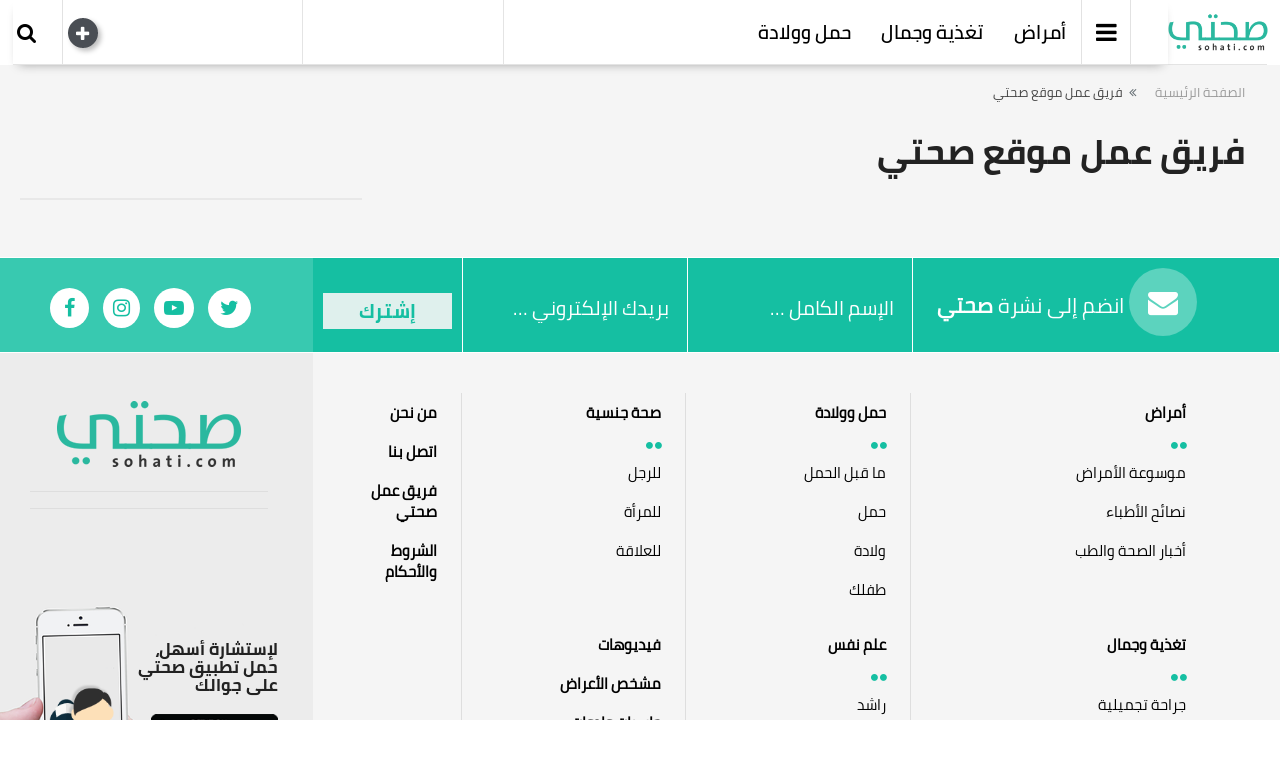

--- FILE ---
content_type: text/html; charset=utf-8
request_url: https://www.sohati.com/Editors/161/%D8%A2%D9%85%D9%86%D8%A9-%D9%8A%D9%88%D9%86%D8%B3
body_size: 17968
content:

<!DOCTYPE html>
<!-- <html lang="en"> -->
<html lang="ar">

<head>

    
    <meta charset="utf-8" />
    <meta name="viewport" content="width=device-width, initial-scale=1, maximum-scale=1, minimum-scale=1, user-scalable=no" />
    <meta http-equiv="X-UA-Compatible" content="IE=edge" />
    <meta name="description" content=""/>
    <meta name="keywords" content="" />
    <meta name="author" content="Sohati.com" />
    <!-- Facebook -->
    <meta property="fb:app_id" content="550720481751401" />
    <meta property="og:type" content="Website" />
    <meta property="og:url" content="https://www.sohati.com/Editors/161/%D8%A2%D9%85%D9%86%D8%A9-%D9%8A%D9%88%D9%86%D8%B3" />
    <meta property="og:image" content="" />
    <meta property="og:title" content="فريق عمل موقع صحتي" />
    <meta property="og:description" content="" />
    <meta property="og:site_name" content="Sohati.com" />
    <!-- Twitter -->
    <meta name="twitter:card" content="" />
    <meta name="twitter:site" content="https://www.sohati.com/Editors/161/%D8%A2%D9%85%D9%86%D8%A9-%D9%8A%D9%88%D9%86%D8%B3" />
    <meta name="twitter:title" content="فريق عمل موقع صحتي" />
    <meta name="twitter:description" content="" />
    <meta name="twitter:image" content="" />



<link rel="canonical" href="https://www.sohati.com/Editors/161/%D8%A2%D9%85%D9%86%D8%A9-%D9%8A%D9%88%D9%86%D8%B3" />



	<meta name="google-site-verification" content="7nTZ_enRB5RNJ88WNt9g0oLvVTc18qBfaXAmn7CzOuo" />

    <link rel="icon" href="/Content/assets/images/logo.favicon.png">
    <title>Sohati - فريق عمل موقع صحتي</title>

    
    <link rel="stylesheet" type="text/css" href="/Content/styles.min.css?v=1">
    <link rel="stylesheet" type="text/css" href="/Content/custom.css?v=1220">


   

    

    <!-- <script type="text/javascript" src="https://tpx.tesseradigital.com/dist/bundle.js" async="async"></script> -->



 <!-- <script async src=https://cdn.afp.ai/ssp/sdk.js></script> -->




      
<meta name="facebook-domain-verification" content="4vji61nrhbd1vsz1wrsy0r5h1ckimq" />
<meta property="fb:pages" content="309570549159955" />
</head>
<body class="microsite">
  <!-- Google tag (gtag.js) -->
<script async src="https://www.googletagmanager.com/gtag/js?id=G-FMMY0GLTQ2" type="50e26a380c12fb43a840d6c7-text/javascript"></script>
<script type="50e26a380c12fb43a840d6c7-text/javascript">
  window.dataLayer = window.dataLayer || [];
  function gtag(){dataLayer.push(arguments);}
  gtag('js', new Date());
  gtag('config', 'G-FMMY0GLTQ2');
</script>

     <script type="50e26a380c12fb43a840d6c7-text/javascript">
        (function (i, s, o, g, r, a, m) {
            i['GoogleAnalyticsObject'] = r; i[r] = i[r] || function () {
                (i[r].q = i[r].q || []).push(arguments)
            }, i[r].l = 1 * new Date(); a = s.createElement(o),
                m = s.getElementsByTagName(o)[0]; a.async = 1; a.src = g; m.parentNode.insertBefore(a, m)
        })(window, document, 'script', 'https://www.google-analytics.com/analytics.js', 'ga');
        ga('create', 'UA-36245465-1', 'auto');
        ga('send', 'pageview');

    </script>
    <!-- <script async='async' src='https://www.googletagservices.com/tag/js/gpt.js'></script>
    <script>
        var googletag = googletag || {};
        googletag.cmd = googletag.cmd || [];
    </script> -->

            <h1 hidden>فريق عمل موقع صحتي</h1>
    <div id="overlayBG"></div>
    <div class="wrapper">
        

<script type="50e26a380c12fb43a840d6c7-text/javascript">
    var menuJson = {"menu":{"hasMicro":true,"items":[{"title":"أمراض","link":"https://www.sohati.com//Category/أمراض","hasLevelTwo":true,"isBoxed":false,"onlyOnSlider":false,"onlyOnMenu":false,"isSelected":false,"subImages":[{"isPortrait":true,"isMain":true,"imagesListing":[{"linkTitle":"أكتوبر الوردي.. كيف تكتشفين سرطان الثدي مبكراً؟ خطوات الفحص الذاتي بالتفصيل!","link":"https://www.sohati.com//Article/أخبار-الصحة-والطب/أكتوب- الوردي-كيف-تكتشفين-سرطان-الثدي-مبكراً-خطوات-الفحص-الذاتي-بالتفصيل","src":"https://kms.sohati.com/Images/516x461xo/3795251007034309891~.jpg","src1":"https://kms.sohati.com/Images/247x233xo/3795251007034309891~.jpg","alt":"","imageText":"أكتوبر الوردي.. كيف تكتشفين سرطان الثدي مبكراً؟ خطوات الفحص الذاتي بالتفصيل!","isVideo":false},{"linkTitle":"دراسة مايو كلينك... تغليف الخلايا بالسكر يفتح آفاقاً جديدة لعلاج السكري النوع الأول!","link":"https://www.sohati.com//Article/أخبار-الصحة-والطب/دراسة-مايو-كلينك-تغلي-الخلايا-بالسكر-يفتح-آفاقاً-جديدة-لعلاج-السكري-النوع-الأول","src":"https://kms.sohati.com/Images/516x461xo/119261250814014340888~.jpg","src1":"https://kms.sohati.com/Images/247x233xo/119261250814014340888~.jpg","alt":"","imageText":"دراسة مايو كلينك... تغليف الخلايا بالسكر يفتح آفاقاً جديدة لعلاج السكري النوع الأول!","isVideo":false},{"linkTitle":"لا أعراض تُنذر لكن الخطر موجود... هذا هو القاتل الصامت!","link":"https://www.sohati.com//Article/أخبار-الصحة-والطب/لا-أعراض-تُنذر-لكن-الخطر-موجود-هذا-هو-القاتل-الصامت","src":"https://kms.sohati.com/Images/516x461xo/senior-woman-with-hypertension-measuring-blood-pressure-herself-home-sad-elderly-lady-measure-blood-pressure-using-tonometer-everyday-health-checkup250725022734699~.jpg","src1":"https://kms.sohati.com/Images/247x233xo/senior-woman-with-hypertension-measuring-blood-pressure-herself-home-sad-elderly-lady-measure-blood-pressure-using-tonometer-everyday-health-checkup250725022734699~.jpg","alt":"","imageText":"لا أعراض تُنذر لكن الخطر موجود... هذا هو القاتل الصامت!","isVideo":false},{"linkTitle":"علامات تحذيرية... تصرف سريع قد ينقذ حياتك من الجلطة الدماغية!","link":"https://www.sohati.com//Article/أخبار-الصحة-والطب/علامات-تحذيرية-تصرف-سريع-قد -نقذ-حياتك-من-الجلطة-الدماغية","src":"https://kms.sohati.com/Images/516x461xo/close-up-man-experiencing-headache250723024847685~.jpg","src1":"https://kms.sohati.com/Images/247x233xo/close-up-man-experiencing-headache250723024847685~.jpg","alt":"","imageText":"علامات تحذيرية... تصرف سريع قد ينقذ حياتك من الجلطة الدماغية!","isVideo":false},{"linkTitle":"مؤشرات تنذر بالخطر.. هل الصداع المتكرّر علامة على أمراض خطيرة؟","link":"https://www.sohati.com//Article/أخبار-الصحة-والطب/مؤشرات-تنذر-بالخطر-هل-الصداع-المتكرّر-علامة-على-أمراض-خطيرة","src":"https://kms.sohati.com/Images/516x461xo/upset-woman-with-closed-eyes-blonde-touching-temples-suffering-from-headache250721122247629~.jpg","src1":"https://kms.sohati.com/Images/247x233xo/upset-woman-with-closed-eyes-blonde-touching-temples-suffering-from-headache250721122247629~.jpg","alt":"","imageText":"مؤشرات تنذر بالخطر.. هل الصداع المتكرّر علامة على أمراض خطيرة؟","isVideo":false},{"linkTitle":"كيف يكشف نقص الحديد عن نفسه في جسدك؟ معلومات من الضروري معرفتها!","link":"https://www.sohati.com//Article/أخبار-الصحة-والطب/كيف-يكشف-نقص-الحديد-عن-نفسه-في-جسدك-معلومات-من-الضروري-معرفتها","src":"https://kms.sohati.com/Images/516x461xo/young-sporty-woman-headband-with-towel-shoulder-looking-tired-exhausted-standing-pink-wall250717093734980~.jpg","src1":"https://kms.sohati.com/Images/247x233xo/young-sporty-woman-headband-with-towel-shoulder-looking-tired-exhausted-standing-pink-wall250717093734980~.jpg","alt":"","imageText":"كيف يكشف نقص الحديد عن نفسه في جسدك؟ معلومات من الضروري معرفتها!","isVideo":false}]},{"isPortrait":true,"isMain":false,"imagesListing":[{"linkTitle":"فيروس كورونا المستجدّ","link":null,"src":"https://kms.sohati.com/Images/516x461xo/200319120628893~shutterstock-1625317099.jpg","src1":"https://kms.sohati.com/Images/247x233xo/200319120628893~shutterstock-1625317099.jpg","alt":"","imageText":"فيروس كورونا المستجدّ","isVideo":false},{"linkTitle":"تكيسات الكلى","link":null,"src":"https://kms.sohati.com/Images/516x461xo/190410022604240~back-pain.jpg","src1":"https://kms.sohati.com/Images/247x233xo/190410022604240~back-pain.jpg","alt":"","imageText":"تكيسات الكلى","isVideo":false},{"linkTitle":"التهاب البنكرياس","link":null,"src":"https://kms.sohati.com/Images/516x461xo/181107094439574~18-0.jpg","src1":"https://kms.sohati.com/Images/247x233xo/181107094439574~18-0.jpg","alt":"","imageText":"التهاب البنكرياس","isVideo":false},{"linkTitle":"تمزق الرباط الصليبي","link":null,"src":"https://kms.sohati.com/Images/516x461xo/16.jpg","src1":"https://kms.sohati.com/Images/247x233xo/16.jpg","alt":"","imageText":"تمزق الرباط الصليبي","isVideo":false},{"linkTitle":"فشل النخاع العظمي","link":null,"src":"https://kms.sohati.com/Images/516x461xo/blood.jpg","src1":"https://kms.sohati.com/Images/247x233xo/blood.jpg","alt":"","imageText":"فشل النخاع العظمي","isVideo":false},{"linkTitle":"إلتهاب البلعوم الحاد","link":null,"src":"https://kms.sohati.com/Images/516x461xo/neck_pain.jpg","src1":"https://kms.sohati.com/Images/247x233xo/neck_pain.jpg","alt":"","imageText":"إلتهاب البلعوم الحاد","isVideo":false}]},{"isPortrait":true,"isMain":false,"imagesListing":[{"linkTitle":"طرق فعالة لمحاربة إنتفاخ العينين في فصل الشتاء","link":"https://www.sohati.com//Article/نصائح-الأطباء/طرق-فعالة-لمحاربة-إنتفاخ-العينين-في-فصل-الشتاء","src":"https://kms.sohati.com/Images/516x461xo/انتفاخ العين.JPG240201121908722~.jpg","src1":"https://kms.sohati.com/Images/247x233xo/انتفاخ العين.JPG240201121908722~.jpg","alt":"","imageText":"طرق فعالة لمحاربة إنتفاخ العينين في فصل الشتاء","isVideo":false},{"linkTitle":"كيف يتمّ تجميل الأنف من دون جراحة؟ إليكم الجواب مع د.ياسين!   ","link":"https://www.sohati.com//Article/نصائح-الأطباء/كيف-يتمّ-تجميل-الأنف-من-دون-جراحة-إليكم-الجواب-مع-دياسين","src":"https://kms.sohati.com/Images/516x461xo/shutterstock_1252580575210706114823234~.jpg","src1":"https://kms.sohati.com/Images/247x233xo/shutterstock_1252580575210706114823234~.jpg","alt":"","imageText":"كيف يتمّ تجميل الأنف من دون جراحة؟ إليكم الجواب مع د.ياسين!   ","isVideo":false},{"linkTitle":"إليكم كل ما تحتاجون إلى معرفته حول تكبير المؤخرة بالفيلر  مع د. ياسين!","link":"https://www.sohati.com//Article/نصائح-الأطباء/إليكم-كل-ما-تحتاجون-إلى-معرفته-حول-تكبير-المؤخرة-بالفيلر-مع-د-ياسين","src":"https://kms.sohati.com/Images/516x461xo/shutterstock_775158715210706111947844~.jpg","src1":"https://kms.sohati.com/Images/247x233xo/shutterstock_775158715210706111947844~.jpg","alt":"","imageText":"إليكم كل ما تحتاجون إلى معرفته حول تكبير المؤخرة بالفيلر  مع د. ياسين!","isVideo":false},{"linkTitle":"كيف تتمّ إزالة الشامات الحميدة؟ إليكم الجواب من د. ياسين","link":"https://www.sohati.com//Article/نصائح-الأطباء/كيف-تتمّ-إزالة-الشامات-الحميدة-إليكم-الجواب-من-د-ياسين","src":"https://kms.sohati.com/Images/516x461xo/shutterstock_1315932065210706110629538~.jpg","src1":"https://kms.sohati.com/Images/247x233xo/shutterstock_1315932065210706110629538~.jpg","alt":"","imageText":"كيف تتمّ إزالة الشامات الحميدة؟ إليكم الجواب من د. ياسين","isVideo":false},{"linkTitle":"ما الذي تحتاجون إلى معرفته حول خزعة الجلد؟ الجواب مع د. ياسين","link":"https://www.sohati.com//Article/نصائح-الأطباء/ما-الذي-تحتاجون-إلى-معرفته-حول-خزعة-الجلد-الجواب-مع-د-ياسين","src":"https://kms.sohati.com/Images/516x461xo/shutterstock_1007094145210706105755642~.jpg","src1":"https://kms.sohati.com/Images/247x233xo/shutterstock_1007094145210706105755642~.jpg","alt":"","imageText":"ما الذي تحتاجون إلى معرفته حول خزعة الجلد؟ الجواب مع د. ياسين","isVideo":false},{"linkTitle":"تعرفوا على علاج وردية الوجه والأوعية الدموية بالليزر مع د.ياسين","link":"https://www.sohati.com//Article/نصائح-الأطباء/تعرفوا-على-علاج-وردية-الوجه-والأوعية-الدموية-بالليزر-مع-دياسين","src":"https://kms.sohati.com/Images/516x461xo/shutterstock_1438307798210605125841456~.jpg","src1":"https://kms.sohati.com/Images/247x233xo/shutterstock_1438307798210605125841456~.jpg","alt":"","imageText":"تعرفوا على علاج وردية الوجه والأوعية الدموية بالليزر مع د.ياسين","isVideo":false}]},{"isPortrait":true,"isMain":false,"imagesListing":[{"linkTitle":"أكتوبر الوردي.. كيف تكتشفين سرطان الثدي مبكراً؟ خطوات الفحص الذاتي بالتفصيل!","link":"https://www.sohati.com//Article/أخبار-الصحة-والطب/أكتوب- الوردي-كيف-تكتشفين-سرطان-الثدي-مبكراً-خطوات-الفحص-الذاتي-بالتفصيل","src":"https://kms.sohati.com/Images/516x461xo/3795251007034309891~.jpg","src1":"https://kms.sohati.com/Images/247x233xo/3795251007034309891~.jpg","alt":"","imageText":"أكتوبر الوردي.. كيف تكتشفين سرطان الثدي مبكراً؟ خطوات الفحص الذاتي بالتفصيل!","isVideo":false},{"linkTitle":"دراسة مايو كلينك... تغليف الخلايا بالسكر يفتح آفاقاً جديدة لعلاج السكري النوع الأول!","link":"https://www.sohati.com//Article/أخبار-الصحة-والطب/دراسة-مايو-كلينك-تغلي-الخلايا-بالسكر-يفتح-آفاقاً-جديدة-لعلاج-السكري-النوع-الأول","src":"https://kms.sohati.com/Images/516x461xo/119261250814014340888~.jpg","src1":"https://kms.sohati.com/Images/247x233xo/119261250814014340888~.jpg","alt":"","imageText":"دراسة مايو كلينك... تغليف الخلايا بالسكر يفتح آفاقاً جديدة لعلاج السكري النوع الأول!","isVideo":false},{"linkTitle":"لا أعراض تُنذر لكن الخطر موجود... هذا هو القاتل الصامت!","link":"https://www.sohati.com//Article/أخبار-الصحة-والطب/لا-أعراض-تُنذر-لكن-الخطر-موجود-هذا-هو-القاتل-الصامت","src":"https://kms.sohati.com/Images/516x461xo/senior-woman-with-hypertension-measuring-blood-pressure-herself-home-sad-elderly-lady-measure-blood-pressure-using-tonometer-everyday-health-checkup250725022734699~.jpg","src1":"https://kms.sohati.com/Images/247x233xo/senior-woman-with-hypertension-measuring-blood-pressure-herself-home-sad-elderly-lady-measure-blood-pressure-using-tonometer-everyday-health-checkup250725022734699~.jpg","alt":"","imageText":"لا أعراض تُنذر لكن الخطر موجود... هذا هو القاتل الصامت!","isVideo":false},{"linkTitle":"علامات تحذيرية... تصرف سريع قد ينقذ حياتك من الجلطة الدماغية!","link":"https://www.sohati.com//Article/أخبار-الصحة-والطب/علامات-تحذيرية-تصرف-سريع-قد -نقذ-حياتك-من-الجلطة-الدماغية","src":"https://kms.sohati.com/Images/516x461xo/close-up-man-experiencing-headache250723024847685~.jpg","src1":"https://kms.sohati.com/Images/247x233xo/close-up-man-experiencing-headache250723024847685~.jpg","alt":"","imageText":"علامات تحذيرية... تصرف سريع قد ينقذ حياتك من الجلطة الدماغية!","isVideo":false},{"linkTitle":"مؤشرات تنذر بالخطر.. هل الصداع المتكرّر علامة على أمراض خطيرة؟","link":"https://www.sohati.com//Article/أخبار-الصحة-والطب/مؤشرات-تنذر-بالخطر-هل-الصداع-المتكرّر-علامة-على-أمراض-خطيرة","src":"https://kms.sohati.com/Images/516x461xo/upset-woman-with-closed-eyes-blonde-touching-temples-suffering-from-headache250721122247629~.jpg","src1":"https://kms.sohati.com/Images/247x233xo/upset-woman-with-closed-eyes-blonde-touching-temples-suffering-from-headache250721122247629~.jpg","alt":"","imageText":"مؤشرات تنذر بالخطر.. هل الصداع المتكرّر علامة على أمراض خطيرة؟","isVideo":false},{"linkTitle":"كيف يكشف نقص الحديد عن نفسه في جسدك؟ معلومات من الضروري معرفتها!","link":"https://www.sohati.com//Article/أخبار-الصحة-والطب/كيف-يكشف-نقص-الحديد-عن-نفسه-في-جسدك-معلومات-من-الضروري-معرفتها","src":"https://kms.sohati.com/Images/516x461xo/young-sporty-woman-headband-with-towel-shoulder-looking-tired-exhausted-standing-pink-wall250717093734980~.jpg","src1":"https://kms.sohati.com/Images/247x233xo/young-sporty-woman-headband-with-towel-shoulder-looking-tired-exhausted-standing-pink-wall250717093734980~.jpg","alt":"","imageText":"كيف يكشف نقص الحديد عن نفسه في جسدك؟ معلومات من الضروري معرفتها!","isVideo":false}]}],"subTitles":[{"isMain":false,"generalLinkLabel":"جميع المقالات","generalLink":"https://www.sohati.com//Category/أمراض","titlesListing":[{"linkTitle":"موسوعة الأمراض","link":"https://www.sohati.com//Category/أمراض","linkText":"موسوعة الأمراض"},{"linkTitle":"نصائح الأطباء","link":"https://www.sohati.com//Category/أمراض/نصائح-الأطباء","linkText":"نصائح الأطباء"},{"linkTitle":"أخبار الصحة والطب","link":"https://www.sohati.com//Category/أمراض/أخبار-الصحة-والطب","linkText":"أخبار الصحة والطب"}]}],"microOptions":null,"iconClass":null,"iconImage":null},{"title":"تغذية وجمال","link":"https://www.sohati.com//Category/تغذية-وجمال-","hasLevelTwo":true,"isBoxed":false,"onlyOnSlider":false,"onlyOnMenu":false,"isSelected":false,"subImages":[{"isPortrait":true,"isMain":true,"imagesListing":[{"linkTitle":"قبل أن تحسبي السعرات… كيف يعرقل السهر خسارة الوزن من دون أن تنتبهي؟","link":"https://www.sohati.com//Article/حميات-صحتي/قبل-أن-تحسبي-السعرات-كيف-يعرقل-السهر-خسارة-الوزن-من-دون-أن-تنتبهي","src":"https://kms.sohati.com/Images/516x461xo/1421260122071809818~.jpg","src1":"https://kms.sohati.com/Images/247x233xo/1421260122071809818~.jpg","alt":"","imageText":"قبل أن تحسبي السعرات… كيف يعرقل السهر خسارة الوزن من دون أن تنتبهي؟","isVideo":false},{"linkTitle":"روتين خاطئ في نهاية اليوم… كيف تسرّعين شيخوخة بشرتك أثناء إزالة المكياج؟","link":"https://www.sohati.com//Article/نصائح-جمال/روتين-خاطئ-في-نهاية-اليوم-كيف-تسرّعين-شيخوخة-بشرتك-أثناء-إزالة-المكياج","src":"https://kms.sohati.com/Images/516x461xo/13874260113042532361~.jpg","src1":"https://kms.sohati.com/Images/247x233xo/13874260113042532361~.jpg","alt":"","imageText":"روتين خاطئ في نهاية اليوم… كيف تسرّعين شيخوخة بشرتك أثناء إزالة المكياج؟","isVideo":false},{"linkTitle":"سرّ البشرة المتوهّجة في الشتاء... كيف تحميكِ الأوميغا 3 من الجفاف والتشقّق؟","link":"https://www.sohati.com//Article/نصائح-جمال/سرّ-البشرة-المتوهّجة-في-الشتاء-كيف-تحميكِ-الأوميغا-3-من-الجفاف-والتشقّق-36331","src":"https://kms.sohati.com/Images/516x461xo/1750251216033324134~.jpg","src1":"https://kms.sohati.com/Images/247x233xo/1750251216033324134~.jpg","alt":"","imageText":"سرّ البشرة المتوهّجة في الشتاء... كيف تحميكِ الأوميغا 3 من الجفاف والتشقّق؟","isVideo":false},{"linkTitle":"رجيم الوجبات الصغيرة المتكررة.. إليكِ السرّ وراء الطاقة المستمرة وانخفاض الشهية!","link":"https://www.sohati.com//Article/حميات-صحتي/رجيم-الوجبات-الصغيرة-المتكررة-إليكِ-السرّ-وراء-الطاقة-المستمرة-وانخفاض-الشهية","src":"https://kms.sohati.com/Images/516x461xo/17120251111034523957~.jpg","src1":"https://kms.sohati.com/Images/247x233xo/17120251111034523957~.jpg","alt":"","imageText":"رجيم الوجبات الصغيرة المتكررة.. إليكِ السرّ وراء الطاقة المستمرة وانخفاض الشهية!","isVideo":false},{"linkTitle":"المكملات الجمالية... هل تمنح فعلاً توهّجاً للبشرة أم أنّها مجرد موضة؟","link":"https://www.sohati.com//Article/نصائح-جمال/المكملات-الجمالية-هل-تمنح-فعلاً-توهّجاً-للبشرة-أم-أنّها-مجرد-موضة","src":"https://kms.sohati.com/Images/516x461xo/684251106010214605~.jpg","src1":"https://kms.sohati.com/Images/247x233xo/684251106010214605~.jpg","alt":"","imageText":"المكملات الجمالية... هل تمنح فعلاً توهّجاً للبشرة أم أنّها مجرد موضة؟","isVideo":false},{"linkTitle":"حمية “الذكاء الغذائي” ... طريقة حديثة لإعادة برمجة علاقتك مع الأكل!","link":"https://www.sohati.com//Article/حميات-صحتي/حمية-الذكاء-الغذائي-طريقة-حديثة-لإعادة-برمجة-علاقتك-مع-الأكل","src":"https://kms.sohati.com/Images/516x461xo/2151201965251014022356935~.jpg","src1":"https://kms.sohati.com/Images/247x233xo/2151201965251014022356935~.jpg","alt":"","imageText":"حمية “الذكاء الغذائي” ... طريقة حديثة لإعادة برمجة علاقتك مع الأكل!","isVideo":false}]},{"isPortrait":true,"isMain":false,"imagesListing":[{"linkTitle":"مخاطر مرعبة... احذروا من أضرار عملية شفط الدهون!","link":"https://www.sohati.com//Article/جراحة-تجميلية/مخاطر-مرعبة-احذرو-من-أضرار-عملية-شفط-الدهون","src":"https://kms.sohati.com/Images/516x461xo/surgeon-drawing-lines-womans-abdomen-liposuction-cellulite-removal250416053231595~.jpg","src1":"https://kms.sohati.com/Images/247x233xo/surgeon-drawing-lines-womans-abdomen-liposuction-cellulite-removal250416053231595~.jpg","alt":"","imageText":"مخاطر مرعبة... احذروا من أضرار عملية شفط الدهون!","isVideo":false},{"linkTitle":"ما الفرق بين شفط الدهون ونحت الجسم؟ إليكم الإجابة ","link":"https://www.sohati.com//Article/جراحة-تجميلية/ما-الفرق-بين-شفط-الدهون-ونحت-الجسم-إليكم-الإجابة ","src":"https://kms.sohati.com/Images/516x461xo/2149349964240531040424495~.jpg","src1":"https://kms.sohati.com/Images/247x233xo/2149349964240531040424495~.jpg","alt":"","imageText":"ما الفرق بين شفط الدهون ونحت الجسم؟ إليكم الإجابة ","isVideo":false},{"linkTitle":"هل تفكّرين باجراء جراحة رأب الجفن؟ اليكِ كلّ المعلومات عنها","link":"https://www.sohati.com//Article/جراحة-تجميلية/هل-تفكرين-باجراء-جراحة-رأب-الجفن-اليك-كل-المعلومات-عنها","src":"https://kms.sohati.com/Images/516x461xo/vision-correction-patient-operating-room-during-ophthalmic-surgery-hands-doctor-closeup240130014645299~.jpg","src1":"https://kms.sohati.com/Images/247x233xo/vision-correction-patient-operating-room-during-ophthalmic-surgery-hands-doctor-closeup240130014645299~.jpg","alt":"","imageText":"هل تفكّرين باجراء جراحة رأب الجفن؟ اليكِ كلّ المعلومات عنها","isVideo":false},{"linkTitle":"كلّ المعلومات التي يجب ان تعرفوها عن جراحة الأذن البارزة!","link":"https://www.sohati.com//Article/جراحة-تجميلية/كل-المعلومات-التي-يجب-ان-تعرفوها-عن-جراحة-الأذن-البارزة","src":"https://kms.sohati.com/Images/516x461xo/shutterstock_153917267211104032837215~.jpg","src1":"https://kms.sohati.com/Images/247x233xo/shutterstock_153917267211104032837215~.jpg","alt":"","imageText":"كلّ المعلومات التي يجب ان تعرفوها عن جراحة الأذن البارزة!","isVideo":false},{"linkTitle":"كلّ ما يجب ان تعرفيه عن تقنية الميزوثيرابي لحلّ مشاكل البشرة","link":"https://www.sohati.com//Article/جراحة-تجميلية/كل-ما-يجب-ان-تعرفيه-عن-تقنية-الميزوثيرابي-لحل-مشاكل-البشرة","src":"https://kms.sohati.com/Images/516x461xo/shutterstock_1159807732210802110748940~.jpg","src1":"https://kms.sohati.com/Images/247x233xo/shutterstock_1159807732210802110748940~.jpg","alt":"","imageText":"كلّ ما يجب ان تعرفيه عن تقنية الميزوثيرابي لحلّ مشاكل البشرة","isVideo":false},{"linkTitle":"ما هي الطرق التي تساعد على نحت الجسم؟","link":"https://www.sohati.com//Article/جراحة-تجميلية/ما-هي-الطرق-التي-تساعد-على-نحت-الجسم","src":"https://kms.sohati.com/Images/516x461xo/shutterstock_1714400482210513041832717~.jpg","src1":"https://kms.sohati.com/Images/247x233xo/shutterstock_1714400482210513041832717~.jpg","alt":"","imageText":"ما هي الطرق التي تساعد على نحت الجسم؟","isVideo":false}]},{"isPortrait":true,"isMain":false,"imagesListing":[{"linkTitle":"روتين خاطئ في نهاية اليوم… كيف تسرّعين شيخوخة بشرتك أثناء إزالة المكياج؟","link":"https://www.sohati.com//Article/نصائح-جمال/روتين-خاطئ-في-نهاية-اليوم-كيف-تسرّعين-شيخوخة-بشرتك-أثناء-إزالة-المكياج","src":"https://kms.sohati.com/Images/516x461xo/13874260113042532361~.jpg","src1":"https://kms.sohati.com/Images/247x233xo/13874260113042532361~.jpg","alt":"","imageText":"روتين خاطئ في نهاية اليوم… كيف تسرّعين شيخوخة بشرتك أثناء إزالة المكياج؟","isVideo":false},{"linkTitle":"سرّ البشرة المتوهّجة في الشتاء... كيف تحميكِ الأوميغا 3 من الجفاف والتشقّق؟","link":"https://www.sohati.com//Article/نصائح-جمال/سرّ-البشرة-المتوهّجة-في-الشتاء-كيف-تحميكِ-الأوميغا-3-من-الجفاف-والتشقّق-36331","src":"https://kms.sohati.com/Images/516x461xo/1750251216033324134~.jpg","src1":"https://kms.sohati.com/Images/247x233xo/1750251216033324134~.jpg","alt":"","imageText":"سرّ البشرة المتوهّجة في الشتاء... كيف تحميكِ الأوميغا 3 من الجفاف والتشقّق؟","isVideo":false},{"linkTitle":"المكملات الجمالية... هل تمنح فعلاً توهّجاً للبشرة أم أنّها مجرد موضة؟","link":"https://www.sohati.com//Article/نصائح-جمال/المكملات-الجمالية-هل-تمنح-فعلاً-توهّجاً-للبشرة-أم-أنّها-مجرد-موضة","src":"https://kms.sohati.com/Images/516x461xo/684251106010214605~.jpg","src1":"https://kms.sohati.com/Images/247x233xo/684251106010214605~.jpg","alt":"","imageText":"المكملات الجمالية... هل تمنح فعلاً توهّجاً للبشرة أم أنّها مجرد موضة؟","isVideo":false},{"linkTitle":"اكتشفوا العلاقة الخفية بين النوم والسمنة... الحقيقة ستفاجئكم!","link":"https://www.sohati.com//Article/نصائح-جمال/اكتشفوا-العلاقة-الخفية-بين-النوم-والسمنة-الحقيقة-ستفاجئكم","src":"https://kms.sohati.com/Images/516x461xo/two-hungry-students-after-long-hard-day-study-having-meal-cafeteria-young-pair-eating-sandwiches-with-big-satisfaction250623111618349~.jpg","src1":"https://kms.sohati.com/Images/247x233xo/two-hungry-students-after-long-hard-day-study-having-meal-cafeteria-young-pair-eating-sandwiches-with-big-satisfaction250623111618349~.jpg","alt":"","imageText":"اكتشفوا العلاقة الخفية بين النوم والسمنة... الحقيقة ستفاجئكم!","isVideo":false},{"linkTitle":"إليكم كل ما يجب أن تعرفوه عن الفرق بين التقشير الكيميائي والتقشير الطبيعي!","link":"https://www.sohati.com//Article/نصائح-جمال/إليكم-كل-ما-يجب-أن-تعرفوه-عن-الفرق-بين-التقشير-الكيميائي-والتقشير-الطبيعي","src":"https://kms.sohati.com/Images/516x461xo/Screenshot 2025-01-20 144851250120025121696~.jpg","src1":"https://kms.sohati.com/Images/247x233xo/Screenshot 2025-01-20 144851250120025121696~.jpg","alt":"","imageText":"إليكم كل ما يجب أن تعرفوه عن الفرق بين التقشير الكيميائي والتقشير الطبيعي!","isVideo":false},{"linkTitle":"بعيداً عن الكريمات ومستحضرات التجميل... إليكِ أسرار العناية بالبشرة من الداخل!","link":"https://www.sohati.com//Article/نصائح-جمال/بعيداً-عن-الكريمات-ومستحضرات-التجميل-إليكِ-أسرار-العناية-بالبشرة-من-الداخل","src":"https://kms.sohati.com/Images/516x461xo/1920-875-_0001_cover-photo-the-4-step-guide-to-beautiful-skin250110102829616~.jpg","src1":"https://kms.sohati.com/Images/247x233xo/1920-875-_0001_cover-photo-the-4-step-guide-to-beautiful-skin250110102829616~.jpg","alt":"","imageText":"بعيداً عن الكريمات ومستحضرات التجميل... إليكِ أسرار العناية بالبشرة من الداخل!","isVideo":false}]},{"isPortrait":true,"isMain":false,"imagesListing":[{"linkTitle":"قبل أن تحسبي السعرات… كيف يعرقل السهر خسارة الوزن من دون أن تنتبهي؟","link":"https://www.sohati.com//Article/حميات-صحتي/قبل-أن-تحسبي-السعرات-كيف-يعرقل-السهر-خسارة-الوزن-من-دون-أن-تنتبهي","src":"https://kms.sohati.com/Images/516x461xo/1421260122071809818~.jpg","src1":"https://kms.sohati.com/Images/247x233xo/1421260122071809818~.jpg","alt":"","imageText":"قبل أن تحسبي السعرات… كيف يعرقل السهر خسارة الوزن من دون أن تنتبهي؟","isVideo":false},{"linkTitle":"رجيم الوجبات الصغيرة المتكررة.. إليكِ السرّ وراء الطاقة المستمرة وانخفاض الشهية!","link":"https://www.sohati.com//Article/حميات-صحتي/رجيم-الوجبات-الصغيرة-المتكررة-إليكِ-السرّ-وراء-الطاقة-المستمرة-وانخفاض-الشهية","src":"https://kms.sohati.com/Images/516x461xo/17120251111034523957~.jpg","src1":"https://kms.sohati.com/Images/247x233xo/17120251111034523957~.jpg","alt":"","imageText":"رجيم الوجبات الصغيرة المتكررة.. إليكِ السرّ وراء الطاقة المستمرة وانخفاض الشهية!","isVideo":false},{"linkTitle":"حمية “الذكاء الغذائي” ... طريقة حديثة لإعادة برمجة علاقتك مع الأكل!","link":"https://www.sohati.com//Article/حميات-صحتي/حمية-الذكاء-الغذائي-طريقة-حديثة-لإعادة-برمجة-علاقتك-مع-الأكل","src":"https://kms.sohati.com/Images/516x461xo/2151201965251014022356935~.jpg","src1":"https://kms.sohati.com/Images/247x233xo/2151201965251014022356935~.jpg","alt":"","imageText":"حمية “الذكاء الغذائي” ... طريقة حديثة لإعادة برمجة علاقتك مع الأكل!","isVideo":false},{"linkTitle":"الفرق بين الصيام المتقطع والصيام العادي… أيهما أفضل لجسمك؟","link":"https://www.sohati.com//Article/حميات-صحتي/الفرق-بين-الصيام-المتقطع-والصيام-العادي-أيهما-أفضل-لجسمك","src":"https://kms.sohati.com/Images/516x461xo/2213250828034537515~.jpg","src1":"https://kms.sohati.com/Images/247x233xo/2213250828034537515~.jpg","alt":"","imageText":"الفرق بين الصيام المتقطع والصيام العادي… أيهما أفضل لجسمك؟","isVideo":false},{"linkTitle":"بهذه الطرق تحافظون على وزنكم خلال فصل الشتاء ","link":"https://www.sohati.com//Article/حميات-صحتي/بهذه-الطرق-تحافظون-على-وزنكم-خلال-فصل-الشتاء","src":"https://kms.sohati.com/Images/516x461xo/Winter Weight231213082530938~.jpg","src1":"https://kms.sohati.com/Images/247x233xo/Winter Weight231213082530938~.jpg","alt":"","imageText":"بهذه الطرق تحافظون على وزنكم خلال فصل الشتاء ","isVideo":false},{"linkTitle":"كيف يمكنكِ الحدّ من زيادة الوزن قبل الدورة الشهرية؟ ","link":"https://www.sohati.com//Article/حميات-صحتي/كيف-يمكنكِ-الحدّ-من-زيادة-الوزن-قبل-الدورة-الشهرية","src":"https://kms.sohati.com/Images/516x461xo/period weight problems231029075136699~.jpg","src1":"https://kms.sohati.com/Images/247x233xo/period weight problems231029075136699~.jpg","alt":"","imageText":"كيف يمكنكِ الحدّ من زيادة الوزن قبل الدورة الشهرية؟ ","isVideo":false}]},{"isPortrait":true,"isMain":false,"imagesListing":[{"linkTitle":"أطعمة لتعزيز التركيز خلال ساعات العمل أو الدراسة الصباحية!","link":"https://www.sohati.com//Article/نصائح-تغذية/أطعمة-لتعزيز-التركيز-خلال-ساعات-العمل-أو-الدراسة-الصباحية","src":"https://kms.sohati.com/Images/516x461xo/2215251009032625485~.jpg","src1":"https://kms.sohati.com/Images/247x233xo/2215251009032625485~.jpg","alt":"","imageText":"أطعمة لتعزيز التركيز خلال ساعات العمل أو الدراسة الصباحية!","isVideo":false},{"linkTitle":"أفضل 5 أطعمة غنية بالمغنيسيوم لتقليل التشنجات العضلية!","link":"https://www.sohati.com//Article/نصائح-تغذية/أفضل-5-أطعمة-غنية-بالمغنيسيوم-لتقليل-التشنجات-العضلية","src":"https://kms.sohati.com/Images/516x461xo/2148193204250916124424414~.jpg","src1":"https://kms.sohati.com/Images/247x233xo/2148193204250916124424414~.jpg","alt":"","imageText":"أفضل 5 أطعمة غنية بالمغنيسيوم لتقليل التشنجات العضلية!","isVideo":false},{"linkTitle":"أفضل 5 وجبات خفيفة غنية بالبروتين تُناسب العمل المكتبي!","link":"https://www.sohati.com//Article/نصائح-تغذية/أفضل-خمس-وجبات-خفيفة-غنية-بالبروتين-تُناسب-العمل-المكتبي","src":"https://kms.sohati.com/Images/516x461xo/2150789810250909104216445~.jpg","src1":"https://kms.sohati.com/Images/247x233xo/2150789810250909104216445~.jpg","alt":"","imageText":"أفضل 5 وجبات خفيفة غنية بالبروتين تُناسب العمل المكتبي!","isVideo":false},{"linkTitle":"قرفة وشوفان على الفطور.. وصفة سحرية لتنظيم سكر الدم وتحفيز النشاط!","link":"https://www.sohati.com//Article/نصائح-تغذية/قرفة-وشوفان-على-الفطور-وصفة-سحرية-لتنظيم-سكر-الدم-وتحفيز-النشاط","src":"https://kms.sohati.com/Images/516x461xo/17887250812110354298~.jpg","src1":"https://kms.sohati.com/Images/247x233xo/17887250812110354298~.jpg","alt":"","imageText":"قرفة وشوفان على الفطور.. وصفة سحرية لتنظيم سكر الدم وتحفيز النشاط!","isVideo":false},{"linkTitle":"كيف تربّي طفلاً بصحّة حديدية؟ إليكِ أسرار العادات الصحية المبكرة!","link":"https://www.sohati.com//Article/نصائح-تغذية/كيف-تربّي-طفلاً-بصحّة-حديدية-إليكِ-أسرار-العادات-الصحية-المبكرة","src":"https://kms.sohati.com/Images/516x461xo/mom-daughter-are-drawing250709073419211~.jpg","src1":"https://kms.sohati.com/Images/247x233xo/mom-daughter-are-drawing250709073419211~.jpg","alt":"","imageText":"كيف تربّي طفلاً بصحّة حديدية؟ إليكِ أسرار العادات الصحية المبكرة!","isVideo":false},{"linkTitle":"وداعاً للعظام الضعيفة.. أسرار التغذية للوقاية من هشاشة العظام!","link":"https://www.sohati.com//Article/نصائح-تغذية/وداعاً-للعظام-الضعيفة-أسرار-التغذية-للوقاية-من-هشاشة-العظام","src":"https://kms.sohati.com/Images/516x461xo/beautiful-young-woman-eating-cereals-fruits-white-background250701110057606~.jpg","src1":"https://kms.sohati.com/Images/247x233xo/beautiful-young-woman-eating-cereals-fruits-white-background250701110057606~.jpg","alt":"","imageText":"وداعاً للعظام الضعيفة.. أسرار التغذية للوقاية من هشاشة العظام!","isVideo":false}]}],"subTitles":[{"isMain":false,"generalLinkLabel":"جميع المقالات","generalLink":"https://www.sohati.com//Category/تغذية-وجمال-","titlesListing":[{"linkTitle":"جراحة تجميلية","link":"https://www.sohati.com//Category/تغذية-وجمال-/جراحة-تجميلية","linkText":"جراحة تجميلية"},{"linkTitle":"نصائح جمال","link":"https://www.sohati.com//Category/تغذية-وجمال-/نصائح-جمال","linkText":"نصائح جمال"},{"linkTitle":"حميات صحتي","link":"https://www.sohati.com//Category/تغذية-وجمال-/حميات-صحتي","linkText":"حميات صحتي"},{"linkTitle":"نصائح تغذية","link":"https://www.sohati.com//Category/تغذية-وجمال-/نصائح-تغذية","linkText":"نصائح تغذية"}]}],"microOptions":null,"iconClass":null,"iconImage":null},{"title":"حمل وولادة","link":"https://www.sohati.com//Category/حمل-وولادة-","hasLevelTwo":true,"isBoxed":false,"onlyOnSlider":false,"onlyOnMenu":false,"isSelected":false,"subImages":[{"isPortrait":true,"isMain":true,"imagesListing":[{"linkTitle":"ليست كل الأطعمة الصحية آمنة… ما الذي يجب أن تحذره الحامل دون أن تنتبه؟","link":"https://www.sohati.com//Article/حمل/ليست-كل-الأطعمة-الصحية-آمنة-ما-الذي-يجب-أن-تحذره-الحامل-دون-أن-تنتبه","src":"https://kms.sohati.com/Images/516x461xo/2148301925260116112658533~.jpg","src1":"https://kms.sohati.com/Images/247x233xo/2148301925260116112658533~.jpg","alt":"","imageText":"ليست كل الأطعمة الصحية آمنة… ما الذي يجب أن تحذره الحامل دون أن تنتبه؟","isVideo":false},{"linkTitle":"هل يؤثر التعرّض المستمر للشاشات على الحامل؟ نكشف لكِ الإجابة!","link":"https://www.sohati.com//Article/حمل/هل-يؤثر-التعرّض-المستمر-للشاشات-على-الحامل-نكشف-لكِ-الإجابة","src":"https://kms.sohati.com/Images/516x461xo/96030260108011703617~.jpg","src1":"https://kms.sohati.com/Images/247x233xo/96030260108011703617~.jpg","alt":"","imageText":"هل يؤثر التعرّض المستمر للشاشات على الحامل؟ نكشف لكِ الإجابة!","isVideo":false},{"linkTitle":"هل يعيش الجنين توتّر أمّه الرقمي؟ كيف تؤثر الإشعارات والهواتف على هرمونات الحمل؟","link":"https://www.sohati.com//Article/حمل/هل-يعيش-الجني-توتّر-أمّه-الرقمي-كيف-تؤثر-الإشعارات-والهواتف-على-هرمونات-الحمل","src":"https://kms.sohati.com/Images/516x461xo/11206251119043628038~.jpg","src1":"https://kms.sohati.com/Images/247x233xo/11206251119043628038~.jpg","alt":"","imageText":"هل يعيش الجنين توتّر أمّه الرقمي؟ كيف تؤثر الإشعارات والهواتف على هرمونات الحمل؟","isVideo":false},{"linkTitle":"بين الرغبة والتوقيت.. متى يكون الحمل خطوة جاهزة نفسياً وجسدياً؟","link":"https://www.sohati.com//Article/ما-قبل-الحمل/بين-الرغبة-والتوقيت-متى-يكون-الحمل-خطوة-جاهزة-نفسياً-وجسدياً","src":"https://kms.sohati.com/Images/516x461xo/57936251030040707211~.jpg","src1":"https://kms.sohati.com/Images/247x233xo/57936251030040707211~.jpg","alt":"","imageText":"بين الرغبة والتوقيت.. متى يكون الحمل خطوة جاهزة نفسياً وجسدياً؟","isVideo":false},{"linkTitle":"الوقاية من تمزّق المهبل أثناء الولادة.. تقنيات تمارين “البرينيال” الحديثة!","link":"https://www.sohati.com//Article/ولادة/الوقاية-من-تمزّق-المهبل-أثناء-الولادة-تقنيات-تمارين-البرينيال-الحديثة","src":"https://kms.sohati.com/Images/516x461xo/28847251021123931202~.jpg","src1":"https://kms.sohati.com/Images/247x233xo/28847251021123931202~.jpg","alt":"","imageText":"الوقاية من تمزّق المهبل أثناء الولادة.. تقنيات تمارين “البرينيال” الحديثة!","isVideo":false},{"linkTitle":"احتباس السوائل أثناء الحمل؟ اكتشفي هذه الأطعمة المفاجئة لتخفيف الانتفاخ!","link":"https://www.sohati.com//Article/حمل/احتباس-السوائل-أثناء-الحمل-اكتشفي-هذه-الأطعمة-المفاجئة-لتخفيف-الانتفاخ","src":"https://kms.sohati.com/Images/516x461xo/2148352133250930024056389~.jpg","src1":"https://kms.sohati.com/Images/247x233xo/2148352133250930024056389~.jpg","alt":"","imageText":"احتباس السوائل أثناء الحمل؟ اكتشفي هذه الأطعمة المفاجئة لتخفيف الانتفاخ!","isVideo":false}]},{"isPortrait":true,"isMain":false,"imagesListing":[{"linkTitle":"بين الرغبة والتوقيت.. متى يكون الحمل خطوة جاهزة نفسياً وجسدياً؟","link":"https://www.sohati.com//Article/ما-قبل-الحمل/بين-الرغبة-والتوقيت-متى-يكون-الحمل-خطوة-جاهزة-نفسياً-وجسدياً","src":"https://kms.sohati.com/Images/516x461xo/57936251030040707211~.jpg","src1":"https://kms.sohati.com/Images/247x233xo/57936251030040707211~.jpg","alt":"","imageText":"بين الرغبة والتوقيت.. متى يكون الحمل خطوة جاهزة نفسياً وجسدياً؟","isVideo":false},{"linkTitle":"هل نمط حياتك يمنع الحمل؟ أسرار يجب معرفتها!","link":"https://www.sohati.com//Article/ما-قبل-الحمل/هل-نمط-حياتك-يمنع-الحمل-أسرار-يجب-معرفتها","src":"https://kms.sohati.com/Images/516x461xo/2149430802250918112143332~.jpg","src1":"https://kms.sohati.com/Images/247x233xo/2149430802250918112143332~.jpg","alt":"","imageText":"هل نمط حياتك يمنع الحمل؟ أسرار يجب معرفتها!","isVideo":false},{"linkTitle":"نكشف لكِ أسرار تأثير حبوب منع الحمل على الحالة النفسية!","link":"https://www.sohati.com//Article/ما-قبل-الحمل/نكشف-لكِ-أسرار-تأثير-حبوب-منع-الحمل-على-الحالة-النفسية","src":"https://kms.sohati.com/Images/516x461xo/dentist-holds-birth-control-pills250711102713024~.jpg","src1":"https://kms.sohati.com/Images/247x233xo/dentist-holds-birth-control-pills250711102713024~.jpg","alt":"","imageText":"نكشف لكِ أسرار تأثير حبوب منع الحمل على الحالة النفسية!","isVideo":false},{"linkTitle":"هل تعانين من الإجهاض المتكرّر؟ إليك الأسباب غير المتوقّعة!","link":"https://www.sohati.com//Article/ما-قبل-الحمل/هل-تعانين-من-الإجهاض-المتكرّر-إليك-الأسباب-غير-المتوقّعة","src":"https://kms.sohati.com/Images/516x461xo/200611085001323_shutterstock-1486368209250318014735123~.jpg","src1":"https://kms.sohati.com/Images/247x233xo/200611085001323_shutterstock-1486368209250318014735123~.jpg","alt":"","imageText":"هل تعانين من الإجهاض المتكرّر؟ إليك الأسباب غير المتوقّعة!","isVideo":false},{"linkTitle":"هل تفقد مريضة السرطان الأمل في الإنجاب؟","link":"https://www.sohati.com//Article/ما-قبل-الحمل/هل-تفقد-مريضة-السرطان-الأمل-في-الإنجاب","src":"https://kms.sohati.com/Images/516x461xo/1920_breast-cancer-pregnancy-cedars-sinai241009042147588~.jpg","src1":"https://kms.sohati.com/Images/247x233xo/1920_breast-cancer-pregnancy-cedars-sinai241009042147588~.jpg","alt":"","imageText":"هل تفقد مريضة السرطان الأمل في الإنجاب؟","isVideo":false},{"linkTitle":"إليكِ الطريقة الصحيحة لإستخدام التحاميل المهبلية!","link":"https://www.sohati.com//Article/ما-قبل-الحمل/إليكِ-الطريقة-الصحيحة-لإستخدام-التحاميل-المهبلية","src":"https://kms.sohati.com/Images/516x461xo/tbl_articles_article_28853_9770b033677-6c3c-4b5a-a6b5-35d15b277af2240926094143352~.jpg","src1":"https://kms.sohati.com/Images/247x233xo/tbl_articles_article_28853_9770b033677-6c3c-4b5a-a6b5-35d15b277af2240926094143352~.jpg","alt":"","imageText":"إليكِ الطريقة الصحيحة لإستخدام التحاميل المهبلية!","isVideo":false}]},{"isPortrait":true,"isMain":false,"imagesListing":[{"linkTitle":"ليست كل الأطعمة الصحية آمنة… ما الذي يجب أن تحذره الحامل دون أن تنتبه؟","link":"https://www.sohati.com//Article/حمل/ليست-كل-الأطعمة-الصحية-آمنة-ما-الذي-يجب-أن-تحذره-الحامل-دون-أن-تنتبه","src":"https://kms.sohati.com/Images/516x461xo/2148301925260116112658533~.jpg","src1":"https://kms.sohati.com/Images/247x233xo/2148301925260116112658533~.jpg","alt":"","imageText":"ليست كل الأطعمة الصحية آمنة… ما الذي يجب أن تحذره الحامل دون أن تنتبه؟","isVideo":false},{"linkTitle":"هل يؤثر التعرّض المستمر للشاشات على الحامل؟ نكشف لكِ الإجابة!","link":"https://www.sohati.com//Article/حمل/هل-يؤثر-التعرّض-المستمر-للشاشات-على-الحامل-نكشف-لكِ-الإجابة","src":"https://kms.sohati.com/Images/516x461xo/96030260108011703617~.jpg","src1":"https://kms.sohati.com/Images/247x233xo/96030260108011703617~.jpg","alt":"","imageText":"هل يؤثر التعرّض المستمر للشاشات على الحامل؟ نكشف لكِ الإجابة!","isVideo":false},{"linkTitle":"هل يعيش الجنين توتّر أمّه الرقمي؟ كيف تؤثر الإشعارات والهواتف على هرمونات الحمل؟","link":"https://www.sohati.com//Article/حمل/هل-يعيش-الجني-توتّر-أمّه-الرقمي-كيف-تؤثر-الإشعارات-والهواتف-على-هرمونات-الحمل","src":"https://kms.sohati.com/Images/516x461xo/11206251119043628038~.jpg","src1":"https://kms.sohati.com/Images/247x233xo/11206251119043628038~.jpg","alt":"","imageText":"هل يعيش الجنين توتّر أمّه الرقمي؟ كيف تؤثر الإشعارات والهواتف على هرمونات الحمل؟","isVideo":false},{"linkTitle":"احتباس السوائل أثناء الحمل؟ اكتشفي هذه الأطعمة المفاجئة لتخفيف الانتفاخ!","link":"https://www.sohati.com//Article/حمل/احتباس-السوائل-أثناء-الحمل-اكتشفي-هذه-الأطعمة-المفاجئة-لتخفيف-الانتفاخ","src":"https://kms.sohati.com/Images/516x461xo/2148352133250930024056389~.jpg","src1":"https://kms.sohati.com/Images/247x233xo/2148352133250930024056389~.jpg","alt":"","imageText":"احتباس السوائل أثناء الحمل؟ اكتشفي هذه الأطعمة المفاجئة لتخفيف الانتفاخ!","isVideo":false},{"linkTitle":"حمض الفوليك للحامل...  سرّ الصحّة الجيّدة لكِ ولجنينك!","link":"https://www.sohati.com//Article/حمل/حمض-الفوليك-للحامل-سرّ-الصحّة-الجيّدة-لكِ-ولجنينك","src":"https://kms.sohati.com/Images/516x461xo/2148301937250904033827972~.jpg","src1":"https://kms.sohati.com/Images/247x233xo/2148301937250904033827972~.jpg","alt":"","imageText":"حمض الفوليك للحامل...  سرّ الصحّة الجيّدة لكِ ولجنينك!","isVideo":false},{"linkTitle":"هل الحمل يضعف بصركِ؟ اكتشفي الحقيقة الكاملة!","link":"https://www.sohati.com//Article/حمل/هل-الحمل-يضعف-بصركِ-اكتشفي-الحقيقة-الكاملة","src":"https://kms.sohati.com/Images/516x461xo/young-pregnant-business-woman-office250729034658313~.jpg","src1":"https://kms.sohati.com/Images/247x233xo/young-pregnant-business-woman-office250729034658313~.jpg","alt":"","imageText":"هل الحمل يضعف بصركِ؟ اكتشفي الحقيقة الكاملة!","isVideo":false}]},{"isPortrait":true,"isMain":false,"imagesListing":[{"linkTitle":"الوقاية من تمزّق المهبل أثناء الولادة.. تقنيات تمارين “البرينيال” الحديثة!","link":"https://www.sohati.com//Article/ولادة/الوقاية-من-تمزّق-المهبل-أثناء-الولادة-تقنيات-تمارين-البرينيال-الحديثة","src":"https://kms.sohati.com/Images/516x461xo/28847251021123931202~.jpg","src1":"https://kms.sohati.com/Images/247x233xo/28847251021123931202~.jpg","alt":"","imageText":"الوقاية من تمزّق المهبل أثناء الولادة.. تقنيات تمارين “البرينيال” الحديثة!","isVideo":false},{"linkTitle":"ولادة قيصرية أم طبيعية؟ فروقات نفسية وجسدية قد لا تعرفينها!","link":"https://www.sohati.com//Article/ولادة/ولادة-قيصرية-أم-طبيعية-فروقات-نفسية-وجسدية-قد-لا-تعرفينها","src":"https://kms.sohati.com/Images/516x461xo/mother-her-baby-are-looking-camera-smiling250731013755981~.jpg","src1":"https://kms.sohati.com/Images/247x233xo/mother-her-baby-are-looking-camera-smiling250731013755981~.jpg","alt":"","imageText":"ولادة قيصرية أم طبيعية؟ فروقات نفسية وجسدية قد لا تعرفينها!","isVideo":false},{"linkTitle":"هل الرضاعة الطبيعية تحمي من سرطان الثدي؟ إليكِ الحقيقة الكاملة!","link":"https://www.sohati.com//Article/ولادة/هل-الرضاعة-الطبيعية-تحمي-من-سرطان-الثدي-إليكِ-الحقيقة-الكاملة","src":"https://kms.sohati.com/Images/516x461xo/side-view-mother-with-cute-newborn250724094424337~.jpg","src1":"https://kms.sohati.com/Images/247x233xo/side-view-mother-with-cute-newborn250724094424337~.jpg","alt":"","imageText":"هل الرضاعة الطبيعية تحمي من سرطان الثدي؟ إليكِ الحقيقة الكاملة!","isVideo":false},{"linkTitle":"كيف يحمي الدعم الاجتماعي الأمهات من الانهيار بعد الولادة؟","link":"https://www.sohati.com//Article/ولادة/كيف-يحمي-الدعم-الاجتماعي-الأمهات-من-الانهيار-بعد-الولادة","src":"https://kms.sohati.com/Images/516x461xo/side-view-mother-with-cute-newborn250708011741462~.jpg","src1":"https://kms.sohati.com/Images/247x233xo/side-view-mother-with-cute-newborn250708011741462~.jpg","alt":"","imageText":"كيف يحمي الدعم الاجتماعي الأمهات من الانهيار بعد الولادة؟","isVideo":false},{"linkTitle":"نصائح ذهبيّة للعودة إلى ممارسة الرياضة بعد الولادة!","link":"https://www.sohati.com//Article/ولادة/نصائح-ذهبيّة-للعودة-إلى-ممارسة-الرياضة-بعد-الولادة","src":"https://kms.sohati.com/Images/516x461xo/tbl_articles_article_25096_2910ed40173-cef9-4c7f-926a-5ac517b1206b250303032646098~.jpg","src1":"https://kms.sohati.com/Images/247x233xo/tbl_articles_article_25096_2910ed40173-cef9-4c7f-926a-5ac517b1206b250303032646098~.jpg","alt":"","imageText":"نصائح ذهبيّة للعودة إلى ممارسة الرياضة بعد الولادة!","isVideo":false},{"linkTitle":"لأنّها رحلة شاقّة وحساسة... إليكِ طرق مواجهة القلق بعد الولادة!","link":"https://www.sohati.com//Article/ولادة/لأنّها-رحلة-شاقّة-وحساسة-إليكِ-طرق-مواجهة-القلق-بعد-الولادة","src":"https://kms.sohati.com/Images/516x461xo/2019_9_30_22_5_26_417250113021541047~.jpg","src1":"https://kms.sohati.com/Images/247x233xo/2019_9_30_22_5_26_417250113021541047~.jpg","alt":"","imageText":"لأنّها رحلة شاقّة وحساسة... إليكِ طرق مواجهة القلق بعد الولادة!","isVideo":false}]},{"isPortrait":true,"isMain":false,"imagesListing":[{"linkTitle":"أطعمة يجب أن تتجنبيها إذا كنتِ ترضعين طفلك طبيعياً!","link":"https://www.sohati.com//Article/طفلك/أطعمة-يجب-أن-تتجنبيها-إذا-كنتِ-ترضعين-طفلك-طبيعياً","src":"https://kms.sohati.com/Images/516x461xo/4170250821095821057~.jpg","src1":"https://kms.sohati.com/Images/247x233xo/4170250821095821057~.jpg","alt":"","imageText":"أطعمة يجب أن تتجنبيها إذا كنتِ ترضعين طفلك طبيعياً!","isVideo":false},{"linkTitle":"هل تأخر طفلك في الكلام؟ إليك العلامات ووقت التدخل المناسب!","link":"https://www.sohati.com//Article/طفلك/هل-تأخر-طفلك-في-الكلام-إليك-العلامات-ووقت-التدخل-المناسب","src":"https://kms.sohati.com/Images/516x461xo/woman-doing-speech-therapy-with-little-blonde-boy250722032446105~.jpg","src1":"https://kms.sohati.com/Images/247x233xo/woman-doing-speech-therapy-with-little-blonde-boy250722032446105~.jpg","alt":"","imageText":"هل تأخر طفلك في الكلام؟ إليك العلامات ووقت التدخل المناسب!","isVideo":false},{"linkTitle":"نوم هادئ بلا مخاطر... نصائح ذهبية لحماية رضيعكِ ليلاً!","link":"https://www.sohati.com//Article/طفلك/نوم-هادئ-بلا-مخاطر-نصائح-ذهبية-لحماية-رضيعكِ-ليلاً","src":"https://kms.sohati.com/Images/516x461xo/little-boy-lies-near-his-mom-resting-bed250715124813543~.jpg","src1":"https://kms.sohati.com/Images/247x233xo/little-boy-lies-near-his-mom-resting-bed250715124813543~.jpg","alt":"","imageText":"نوم هادئ بلا مخاطر... نصائح ذهبية لحماية رضيعكِ ليلاً!","isVideo":false},{"linkTitle":"أسباب شائعة تؤدي إلى الإمساك عند الأطفال... انتبهوا إليها!","link":"https://www.sohati.com//Article/طفلك/أسباب-شائعة-تؤدي-إلى-الإمساك-عند-الأطفال-انتبهوا-إليها","src":"https://kms.sohati.com/Images/516x461xo/cute-nice-little-baby-woman-crying-lying-with-her-mom-bed-home250530110852728~.jpg","src1":"https://kms.sohati.com/Images/247x233xo/cute-nice-little-baby-woman-crying-lying-with-her-mom-bed-home250530110852728~.jpg","alt":"","imageText":"أسباب شائعة تؤدي إلى الإمساك عند الأطفال... انتبهوا إليها!","isVideo":false},{"linkTitle":"كيف تعرفون أن طفلكم يعاني من حساسية الحليب؟ إليكم الأعراض!","link":"https://www.sohati.com//Article/طفلك/كيف-تعرفون-أن-طفلكم-يعاني-من-حساسية-الحليب-إليكم-الأعراض","src":"https://kms.sohati.com/Images/516x461xo/cows-milk-allergy250401024653136~.jpg","src1":"https://kms.sohati.com/Images/247x233xo/cows-milk-allergy250401024653136~.jpg","alt":"","imageText":"كيف تعرفون أن طفلكم يعاني من حساسية الحليب؟ إليكم الأعراض!","isVideo":false},{"linkTitle":"لصحّة سليمة ومستقبل أفضل... إليكم أهمية اللعب الحركي في تنمية مهارات الطفل!","link":"https://www.sohati.com//Article/طفلك/لصحّة-سليمة-ومستقبل-أفضل-إليكم-أهمية-اللعب-الحركي-في-تنمية-مهارات-الطفل","src":"https://kms.sohati.com/Images/516x461xo/6023511-1694429561250317031115023~.jpg","src1":"https://kms.sohati.com/Images/247x233xo/6023511-1694429561250317031115023~.jpg","alt":"","imageText":"لصحّة سليمة ومستقبل أفضل... إليكم أهمية اللعب الحركي في تنمية مهارات الطفل!","isVideo":false}]}],"subTitles":[{"isMain":false,"generalLinkLabel":"جميع المقالات","generalLink":"https://www.sohati.com//Category/حمل-وولادة-","titlesListing":[{"linkTitle":"ما قبل الحمل","link":"https://www.sohati.com//Category/حمل-وولادة-/ما-قبل-الحمل","linkText":"ما قبل الحمل"},{"linkTitle":"حمل","link":"https://www.sohati.com//Category/حمل-وولادة-/حمل","linkText":"حمل"},{"linkTitle":"ولادة","link":"https://www.sohati.com//Category/حمل-وولادة-/ولادة","linkText":"ولادة"},{"linkTitle":"طفلك","link":"https://www.sohati.com//Category/حمل-وولادة-/طفلك","linkText":"طفلك"}]}],"microOptions":null,"iconClass":null,"iconImage":null},{"title":"علم نفس","link":"https://www.sohati.com//Category/علم-نفس-","hasLevelTwo":true,"isBoxed":false,"onlyOnSlider":false,"onlyOnMenu":false,"isSelected":false,"subImages":[{"isPortrait":true,"isMain":true,"imagesListing":[{"linkTitle":"كيف تصنع مواقع التواصل شعوراً زائفاً بالنقص لدى المراهق؟ معلومات يجب معرفتها!","link":"https://www.sohati.com//Article/مراهق/كيف-تصنع-مواقع-التواصل-شعوراً-زائفاً-بالنقص-لدى-المراهق","src":"https://kms.sohati.com/Images/516x461xo/2148088719260120023108210~.jpg","src1":"https://kms.sohati.com/Images/247x233xo/2148088719260120023108210~.jpg","alt":"","imageText":"كيف تصنع مواقع التواصل شعوراً زائفاً بالنقص لدى المراهق؟ معلومات يجب معرفتها!","isVideo":false},{"linkTitle":"قرارات لا نعرف مصدرها... الأثر الخفي لصدمات الطفولة على اختيارات الراشدين!","link":"https://www.sohati.com//Article/راشد/قرارات-لا-نعرف-مصدرها-الأثر-الخفي-لصدمات-الطفولة-على-اختيارات-الراشدين","src":"https://kms.sohati.com/Images/516x461xo/2151346676251218023740204~.jpg","src1":"https://kms.sohati.com/Images/247x233xo/2151346676251218023740204~.jpg","alt":"","imageText":"قرارات لا نعرف مصدرها... الأثر الخفي لصدمات الطفولة على اختيارات الراشدين!","isVideo":false},{"linkTitle":"الطفل الذي لا يعرف كيف يعبّر.. لماذا يختار السكوت وكيف نفتح له أبواب الكلام؟","link":"https://www.sohati.com//Article/طفل/الطفل-الذي-لا-يعرف-كيف-يعبّر-لماذا-يختار-السكوت-وكيف-نفتح-له-أبواب-الكلام","src":"https://kms.sohati.com/Images/516x461xo/2149220325251210050110232~.jpg","src1":"https://kms.sohati.com/Images/247x233xo/2149220325251210050110232~.jpg","alt":"","imageText":"الطفل الذي لا يعرف كيف يعبّر.. لماذا يختار السكوت وكيف نفتح له أبواب الكلام؟","isVideo":false},{"linkTitle":"طفلك لا يملّ من الشاشة… هل يهرب من الواقع أم يحتمي بها؟","link":"https://www.sohati.com//Article/طفل/طفلك-لا-يملّ-من-الشاشة-هل-يهرب-من-الواقع-أم-يحتمي-بها","src":"https://kms.sohati.com/Images/516x461xo/2150909546251126022350534~.jpg","src1":"https://kms.sohati.com/Images/247x233xo/2150909546251126022350534~.jpg","alt":"","imageText":"طفلك لا يملّ من الشاشة… هل يهرب من الواقع أم يحتمي بها؟","isVideo":false},{"linkTitle":"هل يمكن أن تنجو العلاقة بعد الخيانة؟ تحليل نفسي لآلية إعادة الثقة!","link":"https://www.sohati.com//Article/راشد/هل-يمكن-أن-تنجو-العلاقة-بعد-الخيانة-تحليل-نفسي-لآلية-إعادة-الثقة","src":"https://kms.sohati.com/Images/516x461xo/2148954509251104020912856~.jpg","src1":"https://kms.sohati.com/Images/247x233xo/2148954509251104020912856~.jpg","alt":"","imageText":"هل يمكن أن تنجو العلاقة بعد الخيانة؟ تحليل نفسي لآلية إعادة الثقة!","isVideo":false},{"linkTitle":"لماذا يخاف طفلك من الاندماج رغم ذكائه؟ نكشف لك الإجابة!","link":"https://www.sohati.com//Article/طفل/لماذا-يخاف-طفلك-من-الاندماج-رغم-ذكائه-نكشف-لك-الإجابة","src":"https://kms.sohati.com/Images/516x461xo/2147664251251028021404162~.jpg","src1":"https://kms.sohati.com/Images/247x233xo/2147664251251028021404162~.jpg","alt":"","imageText":"لماذا يخاف طفلك من الاندماج رغم ذكائه؟ نكشف لك الإجابة!","isVideo":false}]},{"isPortrait":true,"isMain":false,"imagesListing":[{"linkTitle":"قرارات لا نعرف مصدرها... الأثر الخفي لصدمات الطفولة على اختيارات الراشدين!","link":"https://www.sohati.com//Article/راشد/قرارات-لا-نعرف-مصدرها-الأثر-الخفي-لصدمات-الطفولة-على-اختيارات-الراشدين","src":"https://kms.sohati.com/Images/516x461xo/2151346676251218023740204~.jpg","src1":"https://kms.sohati.com/Images/247x233xo/2151346676251218023740204~.jpg","alt":"","imageText":"قرارات لا نعرف مصدرها... الأثر الخفي لصدمات الطفولة على اختيارات الراشدين!","isVideo":false},{"linkTitle":"هل يمكن أن تنجو العلاقة بعد الخيانة؟ تحليل نفسي لآلية إعادة الثقة!","link":"https://www.sohati.com//Article/راشد/هل-يمكن-أن-تنجو-العلاقة-بعد-الخيانة-تحليل-نفسي-لآلية-إعادة-الثقة","src":"https://kms.sohati.com/Images/516x461xo/2148954509251104020912856~.jpg","src1":"https://kms.sohati.com/Images/247x233xo/2148954509251104020912856~.jpg","alt":"","imageText":"هل يمكن أن تنجو العلاقة بعد الخيانة؟ تحليل نفسي لآلية إعادة الثقة!","isVideo":false},{"linkTitle":"اكتشفوا العلاقة بين اضطراب النوم والقدرة على اتخاذ القرارات المالية عند البالغين!","link":"https://www.sohati.com//Article/راشد/العلاقة-بين-اضطراب-النوم-والقدرة-على-اتخاذ-القرارات","src":"https://kms.sohati.com/Images/516x461xo/53990250826090901979~.jpg","src1":"https://kms.sohati.com/Images/247x233xo/53990250826090901979~.jpg","alt":"","imageText":"اكتشفوا العلاقة بين اضطراب النوم والقدرة على اتخاذ القرارات المالية عند البالغين!","isVideo":false},{"linkTitle":"هل تعرّضتم للخيانة وتشعرون بألم؟ إليكم كيفية التعافي من الصدمة! ","link":"https://www.sohati.com//Article/راشد/هل-تعرّضتم-للخيانة-وتشعرون-بألم-إليكم-كيفية-التعافي-من-الصدمة","src":"https://kms.sohati.com/Images/516x461xo/sad-pensive-young-girl-thinking-relationships-problems-sitting-sofa-with-offended-boyfriend-conflicts-marriage250602012908016~.jpg","src1":"https://kms.sohati.com/Images/247x233xo/sad-pensive-young-girl-thinking-relationships-problems-sitting-sofa-with-offended-boyfriend-conflicts-marriage250602012908016~.jpg","alt":"","imageText":"هل تعرّضتم للخيانة وتشعرون بألم؟ إليكم كيفية التعافي من الصدمة! ","isVideo":false},{"linkTitle":"متى يفقد الذكاء الاصطناعي صوابه؟ إليكم ما يجب أن تعرفوه!","link":"https://www.sohati.com//Article/راشد/متى-يفقد-الذكاء-الاصطناعي-صوابه-إليكم-ما-يجب-أن-تعرفوه","src":"https://kms.sohati.com/Images/516x461xo/portrait-person-ai-robot250515013625667~.jpg","src1":"https://kms.sohati.com/Images/247x233xo/portrait-person-ai-robot250515013625667~.jpg","alt":"","imageText":"متى يفقد الذكاء الاصطناعي صوابه؟ إليكم ما يجب أن تعرفوه!","isVideo":false},{"linkTitle":"هذا ما يفعله التوتر النفسي بصحتكم... احذروا منه! ","link":"https://www.sohati.com//Article/راشد/هذا-ما-يفعله-التوتر-النفسي-بصحتكم-إحذروا-منه","src":"https://kms.sohati.com/Images/516x461xo/man-white-suffering-from-pain250425011949743~.jpg","src1":"https://kms.sohati.com/Images/247x233xo/man-white-suffering-from-pain250425011949743~.jpg","alt":"","imageText":"هذا ما يفعله التوتر النفسي بصحتكم... احذروا منه! ","isVideo":false}]},{"isPortrait":true,"isMain":false,"imagesListing":[{"linkTitle":"كيف تصنع مواقع التواصل شعوراً زائفاً بالنقص لدى المراهق؟ معلومات يجب معرفتها!","link":"https://www.sohati.com//Article/مراهق/كيف-تصنع-مواقع-التواصل-شعوراً-زائفاً-بالنقص-لدى-المراهق","src":"https://kms.sohati.com/Images/516x461xo/2148088719260120023108210~.jpg","src1":"https://kms.sohati.com/Images/247x233xo/2148088719260120023108210~.jpg","alt":"","imageText":"كيف تصنع مواقع التواصل شعوراً زائفاً بالنقص لدى المراهق؟ معلومات يجب معرفتها!","isVideo":false},{"linkTitle":"تعرّفوا على أفضل الطرق للتعامل مع مقاومة المراهق للواجبات بعد العطلة الصيفية!","link":"https://www.sohati.com//Article/مراهق/تعرّفوا-على-أفضل-الطرق-للتعامل-مع-مقاومة-المراهق-للواجبات-بعد-العطلة-الصيفية","src":"https://kms.sohati.com/Images/516x461xo/2148385572251002034348905~.jpg","src1":"https://kms.sohati.com/Images/247x233xo/2148385572251002034348905~.jpg","alt":"","imageText":"تعرّفوا على أفضل الطرق للتعامل مع مقاومة المراهق للواجبات بعد العطلة الصيفية!","isVideo":false},{"linkTitle":"كيف يغيّر الرفض العاطفي الأول نظرة المراهق إلى نفسه؟ وما هو دور الأهل؟","link":"https://www.sohati.com//Article/مراهق/كيف-يغيّر-الرفض-العاطفي-الأول-نظرة-المراهق-إلى-نفسه-وما-هو-دور-الأهل","src":"https://kms.sohati.com/Images/516x461xo/2148548556250911124320015~.jpg","src1":"https://kms.sohati.com/Images/247x233xo/2148548556250911124320015~.jpg","alt":"","imageText":"كيف يغيّر الرفض العاطفي الأول نظرة المراهق إلى نفسه؟ وما هو دور الأهل؟","isVideo":false},{"linkTitle":"القلق في عمر المراهقة... كيف يمكن فهم هذه الحالة وتأمين الدعم اللازم؟","link":"https://www.sohati.com//Article/مراهق/القلق-في-عمر-المراهقة-كيف-يمكن-فهم-هذه-الحالة-وتأمين-الدعم-اللازم","src":"https://kms.sohati.com/Images/516x461xo/front-view-sad-boy-sitting-stairs240415023752523~.jpg","src1":"https://kms.sohati.com/Images/247x233xo/front-view-sad-boy-sitting-stairs240415023752523~.jpg","alt":"","imageText":"القلق في عمر المراهقة... كيف يمكن فهم هذه الحالة وتأمين الدعم اللازم؟","isVideo":false},{"linkTitle":"هل اكتشفتِ أن ابنكِ يدخّن؟ هذا ما عليكِ فعله فوراً","link":"https://www.sohati.com//Article/مراهق/اكتشفت-ان-ابنك-يدخن-هذا-ما-عليك-فعله","src":"https://kms.sohati.com/Images/516x461xo/handsome-guy-smoking-near-wall230616123419063~.jpg","src1":"https://kms.sohati.com/Images/247x233xo/handsome-guy-smoking-near-wall230616123419063~.jpg","alt":"","imageText":"هل اكتشفتِ أن ابنكِ يدخّن؟ هذا ما عليكِ فعله فوراً","isVideo":false},{"linkTitle":"صورة الجسم في سنّ المراهقة... أهميتها فائقة!","link":"https://www.sohati.com//Article/مراهق/صورة-الجسم-في-سنّ-المراهقة-أهميتها-فائقة","src":"https://kms.sohati.com/Images/516x461xo/sad teenager210502104531878~.jpg","src1":"https://kms.sohati.com/Images/247x233xo/sad teenager210502104531878~.jpg","alt":"","imageText":"صورة الجسم في سنّ المراهقة... أهميتها فائقة!","isVideo":false}]},{"isPortrait":true,"isMain":false,"imagesListing":[{"linkTitle":"الطفل الذي لا يعرف كيف يعبّر.. لماذا يختار السكوت وكيف نفتح له أبواب الكلام؟","link":"https://www.sohati.com//Article/طفل/الطفل-الذي-لا-يعرف-كيف-يعبّر-لماذا-يختار-السكوت-وكيف-نفتح-له-أبواب-الكلام","src":"https://kms.sohati.com/Images/516x461xo/2149220325251210050110232~.jpg","src1":"https://kms.sohati.com/Images/247x233xo/2149220325251210050110232~.jpg","alt":"","imageText":"الطفل الذي لا يعرف كيف يعبّر.. لماذا يختار السكوت وكيف نفتح له أبواب الكلام؟","isVideo":false},{"linkTitle":"طفلك لا يملّ من الشاشة… هل يهرب من الواقع أم يحتمي بها؟","link":"https://www.sohati.com//Article/طفل/طفلك-لا-يملّ-من-الشاشة-هل-يهرب-من-الواقع-أم-يحتمي-بها","src":"https://kms.sohati.com/Images/516x461xo/2150909546251126022350534~.jpg","src1":"https://kms.sohati.com/Images/247x233xo/2150909546251126022350534~.jpg","alt":"","imageText":"طفلك لا يملّ من الشاشة… هل يهرب من الواقع أم يحتمي بها؟","isVideo":false},{"linkTitle":"لماذا يخاف طفلك من الاندماج رغم ذكائه؟ نكشف لك الإجابة!","link":"https://www.sohati.com//Article/طفل/لماذا-يخاف-طفلك-من-الاندماج-رغم-ذكائه-نكشف-لك-الإجابة","src":"https://kms.sohati.com/Images/516x461xo/2147664251251028021404162~.jpg","src1":"https://kms.sohati.com/Images/247x233xo/2147664251251028021404162~.jpg","alt":"","imageText":"لماذا يخاف طفلك من الاندماج رغم ذكائه؟ نكشف لك الإجابة!","isVideo":false},{"linkTitle":"كيف يختار المراهق الصديق الذي يشبهه ويدعمه؟","link":"https://www.sohati.com//Article/طفل/كيف-يختار-المراهق-الصديق-الذي-يشبهه-ويدعمه","src":"https://kms.sohati.com/Images/516x461xo/group-girl-best-friends-posing-together250819115435369~.jpg","src1":"https://kms.sohati.com/Images/247x233xo/group-girl-best-friends-posing-together250819115435369~.jpg","alt":"","imageText":"كيف يختار المراهق الصديق الذي يشبهه ويدعمه؟","isVideo":false},{"linkTitle":"إليكم كل المعلومات عن الصدمات النفسية لدى الأطفال بسبب العنف أو الطلاق!","link":"https://www.sohati.com//Article/طفل/إليكم-كل-المعلومات-عن-الصدمات-النفسية-لدى-الأطفال-بسبب-العنف-أو-الطلاق","src":"https://kms.sohati.com/Images/516x461xo/couple-with-children-having-quarrel250805103044451~.jpg","src1":"https://kms.sohati.com/Images/247x233xo/couple-with-children-having-quarrel250805103044451~.jpg","alt":"","imageText":"إليكم كل المعلومات عن الصدمات النفسية لدى الأطفال بسبب العنف أو الطلاق!","isVideo":false},{"linkTitle":"صحّتهم النفسية بخطر... إليكم كيفية التعامل مع الغيرة بين الأشقاء في المنزل!","link":"https://www.sohati.com//Article/طفل/صحّتهم-النفسية-بخطر-إليكم-كيفية-التعامل-مع-الغيرة-بين-الأشقاء-في-المنزل","src":"https://kms.sohati.com/Images/516x461xo/three-sibling-sisters-real-interior-lifestyle250121015318240~.jpg","src1":"https://kms.sohati.com/Images/247x233xo/three-sibling-sisters-real-interior-lifestyle250121015318240~.jpg","alt":"","imageText":"صحّتهم النفسية بخطر... إليكم كيفية التعامل مع الغيرة بين الأشقاء في المنزل!","isVideo":false}]}],"subTitles":[{"isMain":false,"generalLinkLabel":"جميع المقالات","generalLink":"https://www.sohati.com//Category/علم-نفس-","titlesListing":[{"linkTitle":"راشد","link":"https://www.sohati.com//Category/علم-نفس-/راشد","linkText":"راشد"},{"linkTitle":"مراهق","link":"https://www.sohati.com//Category/علم-نفس-/مراهق","linkText":"مراهق"},{"linkTitle":"طفل","link":"https://www.sohati.com//Category/علم-نفس-/طفل","linkText":"طفل"}]}],"microOptions":null,"iconClass":null,"iconImage":null},{"title":"صحة جنسية","link":"https://www.sohati.com//Category/صحة-جنسية-","hasLevelTwo":true,"isBoxed":false,"onlyOnSlider":false,"onlyOnMenu":false,"isSelected":false,"subImages":[{"isPortrait":true,"isMain":true,"imagesListing":[{"linkTitle":"كيف تؤثر مقاومة الأنسولين أو السكري الخفيف على الإثارة الجنسية والطاقة الجسدية؟","link":"https://www.sohati.com//Article/للمرأة/كيف-تؤثر-مقاومة-الأنسولين-أو-السكري-الخفيف-على-الإثارة-الجنسية-والطاقة-الجسدية","src":"https://kms.sohati.com/Images/516x461xo/6820251204070533464~.jpg","src1":"https://kms.sohati.com/Images/247x233xo/6820251204070533464~.jpg","alt":"","imageText":"كيف تؤثر مقاومة الأنسولين أو السكري الخفيف على الإثارة الجنسية والطاقة الجسدية؟","isVideo":false},{"linkTitle":"الرياضات التي ترفع التستوستيرون طبيعياً… والرياضات التي تخفّضه!","link":"https://www.sohati.com//Article/للرجل/الرياضات-التي-ترفع-التستوستيرون-طبيعيا-والرياضات-التي-تخفّضه","src":"https://kms.sohati.com/Images/516x461xo/6824251113114501208~.jpg","src1":"https://kms.sohati.com/Images/247x233xo/6824251113114501208~.jpg","alt":"","imageText":"الرياضات التي ترفع التستوستيرون طبيعياً… والرياضات التي تخفّضه!","isVideo":false},{"linkTitle":"كيف يؤثر النوم غير الكافي عند النساء على الرغبة والإثارة الجسدية؟","link":"https://www.sohati.com//Article/للمرأة/كيف-يؤثر-النوم-غير-الكافي-عند-النساء-على-الرغبة-والإثارة-والاستجابة-الجسدية","src":"https://kms.sohati.com/Images/516x461xo/2148389830251016021933151~.jpg","src1":"https://kms.sohati.com/Images/247x233xo/2148389830251016021933151~.jpg","alt":"","imageText":"كيف يؤثر النوم غير الكافي عند النساء على الرغبة والإثارة الجسدية؟","isVideo":false},{"linkTitle":"اكتشفوا تأثير انقطاع الطمث على الحياة الجنسية وكيفية التعامل معه!","link":"https://www.sohati.com//Article/للمرأة/اكتشفوا-تأثير-انقطاع-الطمث-على-الحياة-الجنسية-وكيفية-التعامل-معه","src":"https://kms.sohati.com/Images/516x461xo/2148759178250902033257571~.jpg","src1":"https://kms.sohati.com/Images/247x233xo/2148759178250902033257571~.jpg","alt":"","imageText":"اكتشفوا تأثير انقطاع الطمث على الحياة الجنسية وكيفية التعامل معه!","isVideo":false},{"linkTitle":"الأمراض الجنسية الخفية... هل تعيق الإنجاب؟","link":"https://www.sohati.com//Article/للعلاقة/الأمراض-الجنسية-الخفية-هل-تعيق-الإنجاب","src":"https://kms.sohati.com/Images/516x461xo/family-conflict-with-wife-husband-bed250728030041604~.jpg","src1":"https://kms.sohati.com/Images/247x233xo/family-conflict-with-wife-husband-bed250728030041604~.jpg","alt":"","imageText":"الأمراض الجنسية الخفية... هل تعيق الإنجاب؟","isVideo":false},{"linkTitle":"هل يمكن الإصابة بمرض جنسي رغم استخدام الواقي؟ نكشف لكم الإجابة!","link":"https://www.sohati.com//Article/للعلاقة/هل-يمكن-الإصابة-بمرض-جنسي-رغم-استخدام-الواقي-نكشف-لكم-الإجابة","src":"https://kms.sohati.com/Images/516x461xo/midsection-man-holding-condom250718034637438~.jpg","src1":"https://kms.sohati.com/Images/247x233xo/midsection-man-holding-condom250718034637438~.jpg","alt":"","imageText":"هل يمكن الإصابة بمرض جنسي رغم استخدام الواقي؟ نكشف لكم الإجابة!","isVideo":false}]},{"isPortrait":true,"isMain":false,"imagesListing":[{"linkTitle":"الرياضات التي ترفع التستوستيرون طبيعياً… والرياضات التي تخفّضه!","link":"https://www.sohati.com//Article/للرجل/الرياضات-التي-ترفع-التستوستيرون-طبيعيا-والرياضات-التي-تخفّضه","src":"https://kms.sohati.com/Images/516x461xo/6824251113114501208~.jpg","src1":"https://kms.sohati.com/Images/247x233xo/6824251113114501208~.jpg","alt":"","imageText":"الرياضات التي ترفع التستوستيرون طبيعياً… والرياضات التي تخفّضه!","isVideo":false},{"linkTitle":"ما أسباب ضعف الإنتصاب عند الرجل بعد عمر الخمسين؟","link":"https://www.sohati.com//Article/للرجل/ما-أسباب- ضعف-الإنتصاب-عند-الرجل-بعد-عمر-الخمسين","src":"https://kms.sohati.com/Images/516x461xo/a1afa1d5-7f01-4197-ab32-1bced345a120240801112139300~.jpg","src1":"https://kms.sohati.com/Images/247x233xo/a1afa1d5-7f01-4197-ab32-1bced345a120240801112139300~.jpg","alt":"","imageText":"ما أسباب ضعف الإنتصاب عند الرجل بعد عمر الخمسين؟","isVideo":false},{"linkTitle":"هل يؤثر إرتفاع الكولسترول على أداء الرجل الجنسي؟","link":"https://www.sohati.com//Article/للرجل/هل-يؤثر-إرتفاع-الكولسترول-على-أداء-الرجل-الجنسي","src":"https://kms.sohati.com/Images/516x461xo/4498826240729081310257~.jpg","src1":"https://kms.sohati.com/Images/247x233xo/4498826240729081310257~.jpg","alt":"","imageText":"هل يؤثر إرتفاع الكولسترول على أداء الرجل الجنسي؟","isVideo":false},{"linkTitle":"هل إلتهاب اللثة يؤدي إلى العجز الجنسي عند الرجل؟","link":"https://www.sohati.com//Article/للرجل/هل-إلتهاب-اللثة-يؤدي-إلى-العجز-الجنسي-عند-الرجل","src":"https://kms.sohati.com/Images/516x461xo/6418630d4c59b73e8b61c618240702094906501~.jpg","src1":"https://kms.sohati.com/Images/247x233xo/6418630d4c59b73e8b61c618240702094906501~.jpg","alt":"","imageText":"هل إلتهاب اللثة يؤدي إلى العجز الجنسي عند الرجل؟","isVideo":false},{"linkTitle":"هل يشكّل ركوب الدراجة خطراً على الصحة الجنسية عند الرجل؟","link":"https://www.sohati.com//Article/للرجل/هل-يشكّل-ركوب-الدراجة-خطراً-على-الصحة-الجنسية-عند-الرجل","src":"https://kms.sohati.com/Images/516x461xo/asphalt-background-biking-active-adult240717121223874~.jpg","src1":"https://kms.sohati.com/Images/247x233xo/asphalt-background-biking-active-adult240717121223874~.jpg","alt":"","imageText":"هل يشكّل ركوب الدراجة خطراً على الصحة الجنسية عند الرجل؟","isVideo":false},{"linkTitle":"ما هي أسباب ألم الخصية المفاجئ؟ ","link":"https://www.sohati.com//Article/للرجل/ما-هي-أسباب-ألم-الخصية-المفاجئ","src":"https://kms.sohati.com/Images/516x461xo/Listening to doctor240422105046561~.jpg","src1":"https://kms.sohati.com/Images/247x233xo/Listening to doctor240422105046561~.jpg","alt":"","imageText":"ما هي أسباب ألم الخصية المفاجئ؟ ","isVideo":false}]},{"isPortrait":true,"isMain":false,"imagesListing":[{"linkTitle":"كيف تؤثر مقاومة الأنسولين أو السكري الخفيف على الإثارة الجنسية والطاقة الجسدية؟","link":"https://www.sohati.com//Article/للمرأة/كيف-تؤثر-مقاومة-الأنسولين-أو-السكري-الخفيف-على-الإثارة-الجنسية-والطاقة-الجسدية","src":"https://kms.sohati.com/Images/516x461xo/6820251204070533464~.jpg","src1":"https://kms.sohati.com/Images/247x233xo/6820251204070533464~.jpg","alt":"","imageText":"كيف تؤثر مقاومة الأنسولين أو السكري الخفيف على الإثارة الجنسية والطاقة الجسدية؟","isVideo":false},{"linkTitle":"كيف يؤثر النوم غير الكافي عند النساء على الرغبة والإثارة الجسدية؟","link":"https://www.sohati.com//Article/للمرأة/كيف-يؤثر-النوم-غير-الكافي-عند-النساء-على-الرغبة-والإثارة-والاستجابة-الجسدية","src":"https://kms.sohati.com/Images/516x461xo/2148389830251016021933151~.jpg","src1":"https://kms.sohati.com/Images/247x233xo/2148389830251016021933151~.jpg","alt":"","imageText":"كيف يؤثر النوم غير الكافي عند النساء على الرغبة والإثارة الجسدية؟","isVideo":false},{"linkTitle":"اكتشفوا تأثير انقطاع الطمث على الحياة الجنسية وكيفية التعامل معه!","link":"https://www.sohati.com//Article/للمرأة/اكتشفوا-تأثير-انقطاع-الطمث-على-الحياة-الجنسية-وكيفية-التعامل-معه","src":"https://kms.sohati.com/Images/516x461xo/2148759178250902033257571~.jpg","src1":"https://kms.sohati.com/Images/247x233xo/2148759178250902033257571~.jpg","alt":"","imageText":"اكتشفوا تأثير انقطاع الطمث على الحياة الجنسية وكيفية التعامل معه!","isVideo":false},{"linkTitle":"الغدة الدرقية والدورة الشهرية... ما لا يخبركِ به الكثيرون!","link":"https://www.sohati.com//Article/للمرأة/الغدة-الدرقية-الدورة-الشهرية-ما-لا-يخبركِ-به-الكثيرون","src":"https://kms.sohati.com/Images/516x461xo/menstrual-pad-with-clock-red-drops-pink-background250714095258696~.jpg","src1":"https://kms.sohati.com/Images/247x233xo/menstrual-pad-with-clock-red-drops-pink-background250714095258696~.jpg","alt":"","imageText":"الغدة الدرقية والدورة الشهرية... ما لا يخبركِ به الكثيرون!","isVideo":false},{"linkTitle":"التهاب عنق الرحم... علامات تحذيرية لا تتجاهليها أبداً!","link":"https://www.sohati.com//Article/للمرأة/التهاب-عنق-الرحم-علامات-تحذيرية-لا-تتجاهليها-أبداً","src":"https://kms.sohati.com/Images/516x461xo/woman-with-anatomical-model-uterus-pink-background-top-view-space-text-gynecology-concept250630024954146~.jpg","src1":"https://kms.sohati.com/Images/247x233xo/woman-with-anatomical-model-uterus-pink-background-top-view-space-text-gynecology-concept250630024954146~.jpg","alt":"","imageText":"التهاب عنق الرحم... علامات تحذيرية لا تتجاهليها أبداً!","isVideo":false},{"linkTitle":"ما هي أنواع التهابات المهبل الأكثر شيوعاً وكيف تؤثر على صحّتك؟","link":"https://www.sohati.com//Article/للمرأة/ما-هي-أنواع-التهابات-المهبل-الأكثر-شيوعاً-وكيف-تؤثر-على-صحّتك","src":"https://kms.sohati.com/Images/516x461xo/young-teenager-woman-with-stomachache250220042246306~.jpg","src1":"https://kms.sohati.com/Images/247x233xo/young-teenager-woman-with-stomachache250220042246306~.jpg","alt":"","imageText":"ما هي أنواع التهابات المهبل الأكثر شيوعاً وكيف تؤثر على صحّتك؟","isVideo":false}]},{"isPortrait":true,"isMain":false,"imagesListing":[{"linkTitle":"الأمراض الجنسية الخفية... هل تعيق الإنجاب؟","link":"https://www.sohati.com//Article/للعلاقة/الأمراض-الجنسية-الخفية-هل-تعيق-الإنجاب","src":"https://kms.sohati.com/Images/516x461xo/family-conflict-with-wife-husband-bed250728030041604~.jpg","src1":"https://kms.sohati.com/Images/247x233xo/family-conflict-with-wife-husband-bed250728030041604~.jpg","alt":"","imageText":"الأمراض الجنسية الخفية... هل تعيق الإنجاب؟","isVideo":false},{"linkTitle":"هل يمكن الإصابة بمرض جنسي رغم استخدام الواقي؟ نكشف لكم الإجابة!","link":"https://www.sohati.com//Article/للعلاقة/هل-يمكن-الإصابة-بمرض-جنسي-رغم-استخدام-الواقي-نكشف-لكم-الإجابة","src":"https://kms.sohati.com/Images/516x461xo/midsection-man-holding-condom250718034637438~.jpg","src1":"https://kms.sohati.com/Images/247x233xo/midsection-man-holding-condom250718034637438~.jpg","alt":"","imageText":"هل يمكن الإصابة بمرض جنسي رغم استخدام الواقي؟ نكشف لكم الإجابة!","isVideo":false},{"linkTitle":"هل تنجح العلاقات العاطفية عبر مواقع التواصل في الواقع؟","link":"https://www.sohati.com//Article/للعلاقة/هل-تنجح-العلاقات-العاطفية-عبر-مواقع-التواصل-في-الواقع","src":"https://kms.sohati.com/Images/516x461xo/dating-apps250417101216776~.jpg","src1":"https://kms.sohati.com/Images/247x233xo/dating-apps250417101216776~.jpg","alt":"","imageText":"هل تنجح العلاقات العاطفية عبر مواقع التواصل في الواقع؟","isVideo":false},{"linkTitle":"أفعال تدمّر الزواج وتؤدي إلى إنهائه... إليكم أضرار العادات الخاطئة في العلاقة الزوجية!","link":"https://www.sohati.com//Article/للعلاقة/أفعال-تدمّر-الزواج-وتؤدي-إلى-إنهائه-إليكم-أضرار-العادات-الخاطئة-في-العلاقة-الزوجية","src":"https://kms.sohati.com/Images/516x461xo/displeased-beautiful-brunette-girl-quarrel-with-her-boyfriend250310024532428~.jpg","src1":"https://kms.sohati.com/Images/247x233xo/displeased-beautiful-brunette-girl-quarrel-with-her-boyfriend250310024532428~.jpg","alt":"","imageText":"أفعال تدمّر الزواج وتؤدي إلى إنهائه... إليكم أضرار العادات الخاطئة في العلاقة الزوجية!","isVideo":false},{"linkTitle":"أعراضها مخفية... إليكم أنواع الأمراض الجنسية التي لا تشعرون بها!","link":"https://www.sohati.com//Article/للعلاقة/أعراضها-مخفية-إليكم-أنواع-الأمراض-الجنسية-التي-لا-تشعرون-بها","src":"https://kms.sohati.com/Images/516x461xo/Screenshot 2025-02-14 140930250214021119772~.jpg","src1":"https://kms.sohati.com/Images/247x233xo/Screenshot 2025-02-14 140930250214021119772~.jpg","alt":"","imageText":"أعراضها مخفية... إليكم أنواع الأمراض الجنسية التي لا تشعرون بها!","isVideo":false},{"linkTitle":"نصائح لا تفوتوها تساعدكم في التحدّث مع الشريك حول المشاكل الجنسية!","link":"https://www.sohati.com//Article/للعلاقة/نصائح-لا-تفوتوها-تساعدكم-في-التحدّث-مع-الشريك-حول-المشاكل-الجنسية","src":"https://kms.sohati.com/Images/516x461xo/istock-1006560174-1024x683250122014940784~.jpg","src1":"https://kms.sohati.com/Images/247x233xo/istock-1006560174-1024x683250122014940784~.jpg","alt":"","imageText":"نصائح لا تفوتوها تساعدكم في التحدّث مع الشريك حول المشاكل الجنسية!","isVideo":false}]}],"subTitles":[{"isMain":false,"generalLinkLabel":"جميع المقالات","generalLink":"https://www.sohati.com//Category/صحة-جنسية-","titlesListing":[{"linkTitle":"للرجل","link":"https://www.sohati.com//Category/صحة-جنسية-/للرجل","linkText":"للرجل"},{"linkTitle":"للمرأة","link":"https://www.sohati.com//Category/صحة-جنسية-/للمرأة","linkText":"للمرأة"},{"linkTitle":"للعلاقة","link":"https://www.sohati.com//Category/صحة-جنسية-/للعلاقة","linkText":"للعلاقة"}]}],"microOptions":null,"iconClass":null,"iconImage":null},{"title":"فيديوهات","link":"https://www.sohati.com//Videos","hasLevelTwo":false,"isBoxed":false,"onlyOnSlider":false,"onlyOnMenu":false,"isSelected":false,"subImages":[],"subTitles":[],"microOptions":null,"iconClass":null,"iconImage":null},{"title":"ابتكارات","link":"https://www.sohati.com//Category/ابتكارات","hasLevelTwo":false,"isBoxed":false,"onlyOnSlider":false,"onlyOnMenu":false,"isSelected":false,"subImages":[],"subTitles":[{"isMain":false,"generalLinkLabel":"جميع المقالات","generalLink":"https://www.sohati.com//Category/ابتكارات","titlesListing":[]}],"microOptions":null,"iconClass":null,"iconImage":null},{"title":"جلسات مع أطباء صحتي","link":"https://www.sohati.com//VideoListing/جلسات-مع-أطباء-صحتي","hasLevelTwo":false,"isBoxed":false,"onlyOnSlider":false,"onlyOnMenu":false,"isSelected":false,"subImages":[],"subTitles":[],"microOptions":null,"iconClass":null,"iconImage":null},{"title":"مشخص الأعراض","link":"https://www.sohati.com//SymptomsDiagnosis","hasLevelTwo":false,"isBoxed":false,"onlyOnSlider":true,"onlyOnMenu":false,"isSelected":false,"subImages":[],"subTitles":[],"microOptions":null,"iconClass":null,"iconImage":null},{"title":"حاسبات وادوات","link":"https://www.sohati.com//Tools","hasLevelTwo":false,"isBoxed":false,"onlyOnSlider":true,"onlyOnMenu":false,"isSelected":false,"subImages":[],"subTitles":[],"microOptions":null,"iconClass":null,"iconImage":null},{"title":"إستطلاعات","link":"https://www.sohati.com//Polls","hasLevelTwo":false,"isBoxed":false,"onlyOnSlider":true,"onlyOnMenu":false,"isSelected":false,"subImages":[],"subTitles":[],"microOptions":null,"iconClass":null,"iconImage":null},{"title":"Sohati Care","link":"https://sohaticare.com/","hasLevelTwo":false,"isBoxed":false,"onlyOnSlider":false,"onlyOnMenu":false,"isSelected":false,"subImages":[],"subTitles":[],"microOptions":{"sliderLeft":null,"sliderRight":null,"sliderTop":null,"specialClass":"menu-main-icon chmicro enhancemicroimage micro1","slider_specialClass":"specialMicro","microImg":"https://kms.sohati.com/content/uploads/ArticleCategory/sohaticare.png","microImgWidth":null,"microTarget":"_blank","microHref":null},"iconClass":null,"iconImage":null},{"title":"Sohati doc","link":"https://doc.sohati.com/","hasLevelTwo":false,"isBoxed":false,"onlyOnSlider":false,"onlyOnMenu":false,"isSelected":false,"subImages":[],"subTitles":[],"microOptions":{"sliderLeft":null,"sliderRight":null,"sliderTop":null,"specialClass":"menu-main-icon chmicro enhancemicroimage micro2","slider_specialClass":"specialMicro","microImg":"https://kms.sohati.com/content/uploads/ArticleCategory/200318102233606~sohati-doc.jpg","microImgWidth":null,"microTarget":"_blank","microHref":null},"iconClass":null,"iconImage":null}]}};
</script>
<div class="header">
    <div class="header-wrapper">
        <div class="top-header">
            <div class="back-layer" ></div>
            <div class="front-layer">
                <div class="front-layer-wrapper">

                    <form class="form-search" action="/Search" method="get">
                        <input class="searchbox" type="text" placeholder="ابحث في صحتي..." value="" name="key" id="key">
                        <button style="cursor:pointer;" class="btn-search" type="submit"><span class="fa fa-search"></span></button>
                    </form>

                    <div class="social-listing">
                        
                        <a class="social-icon" target="_blank" title="facebook" href="https://www.facebook.com/so7ati"><span class="fa fa-facebook"></span></a>
                        <a class="social-icon" target="_blank" title="instagram" href="https://www.instagram.com/sohatiofficial/"><span class="fa fa-instagram"></span></a>
                        <a class="social-icon" target="_blank" title="youtube" href="https://www.youtube.com/channel/UCfNyXh_5KHJFd-rvR35bPGA"><span class="fa fa-youtube"></span></a>
                        <a class="social-icon" target="_blank" title="twitter" href="https://twitter.com/Sohatiofficial"><span class="fa fa-twitter"></span></a>
                        
                    </div>
                    <div class="logo">
                        <a title="Sohati" href="/">
                            <img src="/Content/assets/images/homepage/logo.fw.png" alt="" />
                        </a>
                    </div>
                    
                </div>
            </div>
        </div>
        <div class="bottom-header">
            <div class="bottom-header-wrapper">
                <div id="search-trigger" class="menu-main-category menu-main-icon"><span class="fa fa-search"></span></div>
                <div id="expand-menu-trigger" class="menu-main-category menu-main-icon expand-menu-trigger">
                    <div class="more-wrapper small">
                        <div class="fa fa-plus plus-sign"></div>
                    </div>
                </div>
                <div class="listed-menu-categories-wrapper">
                    
                </div>
                <div id="menu-trigger" class="menu-main-category menu-main-icon">
                    <span class="fa fa-bars"></span>
                    <span class="fa fa-chevron-right"></span>
                </div>
            </div>
        </div>
    </div>
    <!-- #region Search Button -->
    <div class="search-wrapper">
        <button type="button" class="close">
            <span aria-hidden="true">&times;</span>
        </button>
        <form id="searchForm" action="/Search">
            <div class="input-wrapper">
                <input pattern=".{3,}" required name="key" placeholder="ابحثي" />
                <button type="submit" class="icon-wrapper"><span class="fa fa-search"></span></button>
                <div class="decoration-wrapper"></div>
            </div>
        </form>
    </div>
    <!-- #endregion -->

</div>
<div id="slider" class="slider-section hideMe">
    <div class="swiper-container">
        <div class="swiper-wrapper">
            <div class="swiper-slide">
                <div class="dark-overlay"></div>
                <a class="slide-logo" href="/"><img style="width:158px;height:57px;" class="logo" src="/Content/assets/images/homepage/logo-white-text.png" alt="logo" /></a>
                
                <div class="title-bg"><span class="fa fa-angle-double-left"></span></div>
                <button type="button" class="close expand-menu-trigger" data-dismiss="modal" aria-label="Close">
                    <span aria-hidden="true">&times;</span>
                </button>
                <div class="listed-menu-categories-wrapper">
                    <ul class="listed-menu-categories"></ul>
                    
                    <div class="sliderMicros">
                    </div>
                    <div class="social-wrapper">
                            <a class="social-icon facebook" title="facebook" target="_blank" href="https://www.facebook.com/so7ati">
                                <span class="fa fa-facebook"></span>
                            </a>
                            <a class="social-icon instagram" title="instagram" target="_blank" href="https://www.instagram.com/sohatiofficial/">
                                <span class="fa fa-instagram"></span>
                            </a>
                            <a class="social-icon youtube" title="youtube" target="_blank" href="https://www.youtube.com/channel/UCfNyXh_5KHJFd-rvR35bPGA">
                                <span class="fa fa-youtube"></span>
                            </a>
                            <a class="social-icon twitter" title="twitter" target="_blank" href="https://twitter.com/Sohatiofficial">
                                <span class="fa fa-twitter"></span>
                            </a>
                        
                        
                        
                    </div>
                    <ul class="corporate-links">
                        <li class="corporate-link"><a title="من نحن" href="/AboutUs">من نحن</a></li>
                        <li class="corporate-link"><a title="إتصل بنا" href="/ContactUs">إتصل بنا</a></li>
                        <li class="corporate-link"><a title="الشروط والأحكام" href="/PrivacyPolicy">الشروط والأحكام</a></li>
                        
                        
                        
                        
                    </ul>
                   
                    
                  
                </div>
                
            </div>
        </div>
        <div class="swiper-scrollbar"></div>
    </div>
</div>

        

<main class="privacy-policy">
    <div class="breadcrumbs">
        <div class="container">
            <div class="row">
                <div class="col-12">
                    <ul class="breadcrumb d-none d-md-block">
                        <li class="breadcrumb-item"><a href="/">الصفحة الرئيسية</a></li>
                            <li class="breadcrumb-item">
                                <a class="active" href="/Editors">فريق عمل موقع صحتي</a>
                            </li>
                    </ul>
                    <p class="title-page paddedtitle">فريق عمل موقع صحتي</p>
                </div>
            </div>
        </div>
    </div>

    <div class="main-body">
        <div class="container">
            <div class="row">
                <div class="col-12 col-md-8 main-content">
                 


                    <div class="row articles-column-layout">
                    </div>










                </div>

                <div class="col-12 col-md-4 left-holder">
                    <div class="ads-holder bannerholderdiv">
                        <!-- /2053485/V2_MPU -->
<div id='div-gpt-ad-1544870355658-0'>
<script type="50e26a380c12fb43a840d6c7-text/javascript">
googletag.cmd.push(function() { googletag.display('div-gpt-ad-1544870355658-0'); });
</script>
</div>

<!-- 300 x 250 desktop-->
<script src='https://www.googletagservices.com/tag/js/gpt.js' type="50e26a380c12fb43a840d6c7-text/javascript">
  googletag.pubads().definePassback('/27367402/sohati_desktop/homepage', [300, 250]).set("page_url", "%%PATTERN:url%%").display();
</script>

<!-- 300 x 250 mobile -->
<script src='https://www.googletagservices.com/tag/js/gpt.js' type="50e26a380c12fb43a840d6c7-text/javascript">
  googletag.pubads().definePassback('/27367402/sohati_mobile/homepage', [300, 250]).set("page_url", "%%PATTERN:url%%").display();
</script>
                    </div>

                    
                </div>
            </div>
        </div>
    </div>
</main>



<footer class="footer-homepage">
    <div class="footer">
        <div class="row">
            <!--<div class="col-12 col-lg-3 left-holder text-center">
               <img src="assets/images/wilada/fb-03.fw.png" alt="">
              <a href="#"><i class="footer-icon fb-icon"></i></a>  <a href="#"><i class="footer-icon twitter-icon"></i></a> <a href="#"><i class="footer-icon yt-icon"></i></a> <a href="#"><i class="footer-icon ig-icon"></i></a>
            </div>-->
            <div class="col-12 col-lg-3 left-holder text-center">
                        <a target="_blank" href="https://www.facebook.com/so7ati"><i class="fa fa-facebook-f"></i></a>
                        <a target="_blank" href="https://www.instagram.com/sohatiofficial/"><i class="fa fa-instagram"></i></a>
                        <a target="_blank" href="https://www.youtube.com/channel/UCfNyXh_5KHJFd-rvR35bPGA"><i class="fa fa-youtube-play"></i></a>
                        <a target="_blank" href="https://twitter.com/Sohatiofficial"><i class="fa fa-twitter"></i></a>
            </div>
            <div class="col-12 right-holder d-none d-lg-block col-md-9 text-right">
                <form id="footer-form-subscription" action="/Shared/SubscriptionForm" method="post">
                    <div class="row">
                        <div id="ishtarekbutton" class="col-12 col-lg-2 border-right text-center">
                            <input style="cursor:pointer" type="submit" class="opacity-white-btn" value="إشترك">‪
                        </div>
                        <div class="col-12 col-lg-2 border-right text-center subscribe-notification-footer">
                            <div></div>
                        </div>
                        <div class="col-12 col-lg-3 border-right pr-3">
                            <input type="email" name="email" class="footer-input" id="email" aria-describedby="emailHelp" placeholder="… بريدك الإلكتروني">
                            <!-- <p>بريدك الإلكتروني ...</p> -->
                        </div>
                        <div class="col-12 col-lg-3 border-right pr-3">
                            <input type="name" name="name" class="footer-input" id="fullname" aria-describedby="name" placeholder="… الإسم الكامل">
                            <!-- <p>  الإسم الكامل …</p> -->
                        </div>
                        <div class="col-12 col-lg-4 pr-3">
                            <p class="message"><strong>‪صحتي</strong> ‪انضم إلى نشرة <i class="fa fa-envelope"></i></p>
                        </div>
                    </div>
                </form>
            </div>
        </div>
    </div>

    <div class="sitemap">
        <div class="row">
            <div class="col-12 col-lg-3 left-holder text-center">
                <div class="right-logo pt-lg-5">
                    <div class="row">
                        <div class="col-12 col-md-6 col-lg-12" id="col-second">
                            <div class="apps text-right">
                                <div class="store">
                                   
                                    <h4>لإستشارة أسهل، حمل  تطبيق صحتي على جوالك</h4>
                                    <p class="mb-2 mb-lg-1"><a class="popup" onclick="if (!window.__cfRLUnblockHandlers) return false; OpenComingSoon(this)" style="cursor:auto;" data-cf-modified-50e26a380c12fb43a840d6c7-=""><span class="popuptext">Coming Soon</span><img  src="/Content/assets/images/voting-polls/81.png" alt=""></a></p>
                                    <p class="mb-0"><a class="popup" onclick="if (!window.__cfRLUnblockHandlers) return false; OpenComingSoon(this)" style="cursor:auto;" data-cf-modified-50e26a380c12fb43a840d6c7-=""><span class="popuptext pop2">Coming Soon</span><img  src="/Content/assets/images/voting-polls/82.png" alt=""></a></p>
                                  
                                </div>

                                <div class="image-holder">
                                    <img class="cp-bg" src="/Content/assets/images/voting-polls/80.fw.png" alt="">
                                </div>
                            </div>
                        </div>

                        <div class="col-12 col-md-6 col-lg-12 mt-2 mt-md-5 mt-lg-0 mb-2 mb-md-3 d-flex d-md-block enhanceplacement" id="col-first">
                            <div id="fifth" class="upper-logo mt-3 mt-lg-0 enhancesohati">
                                <a href="/"><img src="/Content/assets/images/voting-polls/logo.fw.png" alt=""></a>
                            </div>
                            <div class="border-right d-block d-md-none " id="fourth"></div>
                            <div class="border-bottom d-none d-lg-block mt-4 mb-2"></div>
                            <div class="logo">
                                
                                <div class="border-right mx-4 " id="second"></div>
                                
                            </div>
                            <div class="border-bottom d-none d-lg-block mt-3 mt-lg-2"></div>
                        </div>
                        <div class="copyright-footer mx-auto w-100">
                            <div class="border-bottom d-md-none mt-3 mt-lg-2"></div>
                            <div class="koein-footer d-flex d-md-block d-lg-none justify-content-center">
                                <p class="koein"><strong>By <span class="k-circle">Ⓚ</span> <a target="_blank" href="http://www.koein.com/">koein</a></strong></p>
                            </div>
                        </div>

                    </div>



                </div>
            </div>
            <div class="col-12 col-lg-9 d-none d-lg-block right-holder text-right fixed-bottom-right-col">
                <div class="row">
                    
                    <div class="col-12">
                        
                        

                        

                        <div class="row">
                            <div class="col-2 border-right">
                                <ul class="list-unstyled">
                                    <li><a class="blackhref" href="/AboutUs"><strong>من نحن</strong></a></li>
                                    <li><a class="blackhref" href="/ContactUs"><strong>اتصل بنا‬</strong></a></li>
                                    <li><a class="blackhref" href="/Editors"><strong>فريق عمل صحتي‬</strong></a></li>
                                    <li><a class="blackhref" href="/PrivacyPolicy"><strong>الشروط والأحكام</strong></a></li>
                                    
                                    
                                </ul>
                            </div>

                            <div class="col-3 border-right">
                                <ul class="list-unstyled" style="margin-top:0">
                                    <li><a class="blackhref" href="/Category/صحة-جنسية-"><strong>صحة جنسية </strong></a></li>
                                    <li class="mr-2 p-0"><span class="dotted"><i class="fa fa-circle"></i> <i class="fa fa-circle"></i></span></li>
                                        <li><a class="blackhref" href="/Category/صحة-جنسية-/للرجل">للرجل</a></li>
                                        <li><a class="blackhref" href="/Category/صحة-جنسية-/للمرأة">للمرأة</a></li>
                                        <li><a class="blackhref" href="/Category/صحة-جنسية-/للعلاقة">للعلاقة</a></li>
                                   
                                </ul>
                            </div>

                            <div class="col-3 border-right">
                                <ul class="list-unstyled" style="margin-top:0">
                                    <li><a class="blackhref" href="/Category/حمل-وولادة-"><strong>حمل وولادة </strong></a></li>
                                    <li class="mr-2 p-0"><span class="dotted"><i class="fa fa-circle"></i> <i class="fa fa-circle"></i></span></li>
                                        <li><a class="blackhref" href="/Category/حمل-وولادة-/ما-قبل-الحمل">ما قبل الحمل</a></li>
                                        <li><a class="blackhref" href="/Category/حمل-وولادة-/حمل">حمل</a></li>
                                        <li><a class="blackhref" href="/Category/حمل-وولادة-/ولادة">ولادة</a></li>
                                        <li><a class="blackhref" href="/Category/حمل-وولادة-/طفلك">طفلك</a></li>
                                </ul>
                            </div>

                            <div class="col-4">
                                <ul class="list-unstyled" style="margin-top:0">
                                    <li><a class="blackhref" href="/Category/أمراض"><strong>أمراض</strong></a></li>
                                    <li class="mr-2 p-0"><span class="dotted"><i class="fa fa-circle"></i> <i class="fa fa-circle"></i></span></li>
                                    <li><a class="blackhref" href="/Category/أمراض">موسوعة الأمراض </a></li>
                                        <li><a class="blackhref" href="/Category/أمراض/نصائح-الأطباء">نصائح الأطباء</a></li>
                                        <li><a class="blackhref" href="/Category/أمراض/أخبار-الصحة-والطب">أخبار الصحة والطب</a></li>

                                </ul>

                            </div>


                        </div>

                        <div class="row">
                            
                            <div class="col-2 border-right"></div>

                            <div class="col-3 border-right">
                                <ul class="list-unstyled">
                                    <li><a class="blackhref" href="/Videos"><strong>‪فيديوهات</strong></a></li>
                                    
                                    <li><a class="blackhref" href="/SymptomsDiagnosis"><strong>‪مشخص الأعراض</strong></a></li>
                                    
                                    <li><a class="blackhref" href="/Tools"><strong>‪ حاسبات وادوات</strong></a></li>
                                    <li><a class="blackhref" href="/Polls"><strong>‪إستطلاعات</strong></a></li>
                                </ul>
                            </div>

                            <div class="col-3 border-right">
                                <ul class="list-unstyled" style="margin-top:0">
                                    <li><a class="blackhref" href="/Category/علم-نفس-"><strong>علم نفس </strong></a></li>
                                    <li class="mr-2 p-0"><span class="dotted"><i class="fa fa-circle"></i> <i class="fa fa-circle"></i></span></li>
                                        <li><a class="blackhref" href="/Category/علم-نفس-/راشد">راشد</a></li>
                                        <li><a class="blackhref" href="/Category/علم-نفس-/مراهق">مراهق</a></li>
                                        <li><a class="blackhref" href="/Category/علم-نفس-/طفل">طفل</a></li>
                                   
                                </ul>
                            </div>
                            <div class="col-4">
                                <ul class="list-unstyled" style="margin-top:0">
                                    <li><a class="blackhref" href="/Category/تغذية-وجمال-"><strong>تغذية وجمال </strong></a></li>
                                    <li class="mr-2 p-0"><span class="dotted"><i class="fa fa-circle"></i> <i class="fa fa-circle"></i></span></li>
                                        <li><a class="blackhref" href="/Category/تغذية-وجمال-/جراحة-تجميلية">جراحة تجميلية</a></li>
                                        <li><a class="blackhref" href="/Category/تغذية-وجمال-/نصائح-جمال">نصائح جمال</a></li>
                                        <li><a class="blackhref" href="/Category/تغذية-وجمال-/حميات-صحتي">حميات صحتي</a></li>
                                        <li><a class="blackhref" href="/Category/تغذية-وجمال-/نصائح-تغذية">نصائح تغذية</a></li>
                         
                                </ul>
                            </div>
                        </div>

                        <div class="copyright">
                            <p class="koein mt-3 mt-xl-5 float-left"><a target="_blank" href="http://www.koein.com"><strong>By <span class="k-circle">Ⓚ</span> koein</strong></a></p>
                            <p class="koein mt-3 mt-xl-5 float-right"> المواد المنشورة في موقع صحتي هي بمثابة معلومات فقط و لاتغني عن إستشارة الطبيب المختصّ</p>
                        </div>
                    </div>
                </div>
            </div>
</footer>

    </div>


    
    <script src="/Scripts/bundle.min.js" type="50e26a380c12fb43a840d6c7-text/javascript"></script>
    <script type="50e26a380c12fb43a840d6c7-text/javascript">w3.includeHTML();</script>

    <script type="50e26a380c12fb43a840d6c7-text/javascript">
        if (typeof wabtn4fg === "undefined") {
            wabtn4fg = 1; h = document.head || document.getElementsByTagName("head")[0], s = document.createElement("script"); s.type = "text/javascript";
            //s.src = "url/to/your/button/whatsapp-button.js";
            h.appendChild(s);
        }
    </script>
    <!-- Go to www.addthis.com/dashboard to customize your tools -->
    <script type="50e26a380c12fb43a840d6c7-text/javascript" src="//s7.addthis.com/js/300/addthis_widget.js#pubid=ra-5b990a54994a0e9b"></script>

    <!-- YAMLI CODE START -->
    <script type="50e26a380c12fb43a840d6c7-text/javascript" src="https://api.yamli.com/js/yamli_api.js"></script>
    <script type="50e26a380c12fb43a840d6c7-text/javascript">
        if (typeof (Yamli) == "object" && Yamli.init({ uiLanguage: "ar", startMode: "onOrUserDefault" })) {

            Yamli.yamlify("keyYamli", { settingsPlacement: "inside" });

        }
    </script>
    <!-- YAMLI CODE END -->
    
    <input id="routeUrl" name="routeUrl" type="hidden" value="/" />
    <!--[if lte IE 9]>
          <script src="javascripts/non-responsive.js"></script>
      <![endif]-->
    <!-- /2053485/JustPremium -->
    

    <!-- /2053485/JustPremium -->
    



    

    

    <script type="50e26a380c12fb43a840d6c7-text/javascript" src="/Scripts/cust.js?v=13" async="async"></script>

<script src="/cdn-cgi/scripts/7d0fa10a/cloudflare-static/rocket-loader.min.js" data-cf-settings="50e26a380c12fb43a840d6c7-|49" defer></script><script defer src="https://static.cloudflareinsights.com/beacon.min.js/vcd15cbe7772f49c399c6a5babf22c1241717689176015" integrity="sha512-ZpsOmlRQV6y907TI0dKBHq9Md29nnaEIPlkf84rnaERnq6zvWvPUqr2ft8M1aS28oN72PdrCzSjY4U6VaAw1EQ==" data-cf-beacon='{"version":"2024.11.0","token":"0c0109b9a95844a686d51c8e0aa65f6b","r":1,"server_timing":{"name":{"cfCacheStatus":true,"cfEdge":true,"cfExtPri":true,"cfL4":true,"cfOrigin":true,"cfSpeedBrain":true},"location_startswith":null}}' crossorigin="anonymous"></script>
</body>

</html>

--- FILE ---
content_type: text/css
request_url: https://www.sohati.com/Content/custom.css?v=1220
body_size: 971
content:
.homepage .section-article-list .hero-banner-pinterest.taghzya-banner{
    display:block;
}

@media screen and (max-width: 575px){
    .homepage .section-article-list .hero-banner-pinterest.taghzya-banner {
        display: none;
    }

}

main.article .enhancebanner:not(.mpu) {
    display: none !important;
}

main.article .mobileBanner.taghzya-banner {
    display: none !important;
}

.holder-ads.holder-ads--2{
    margin-top: 0 !important;
}

.hero-banner-pinterest {
    margin-bottom: 0 !important;
}

.holder-ads {
    background-color: #f5f5f5;
}

main.homepage .mpu1-mobile {
    display: none !important;
}

.onousastyle{max-width:533px;height:340px;}
.holder-article p{
    margin-top:15px;
}

@media screen and (max-width: 767px) {
   
    main.article .bannerholderdiv,
    main.article .taghzya-banner {
        display: none !important;
    }

    main.article .mobileBanner.taghzya-banner {
        display: block !important;
    }

    main.article .enhancebanner {
        display: block !important;
        margin-top: 0 !important;
    }

    main.article .article-top-banner {
        position: static;
        bottom: 0;
        z-index: 9;
        width: 100%;
        padding-bottom: 0px!important;
        margin-bottom: 0px!important;
    }

    main.article .enhancebanner.mpu2 {
        display: block !important;
    }

    main.homepage .article-list:first-child .mpu1-mobile {
        display: block !important;
    }
}

@media screen and (min-width: 767px) {
    .Category_TopBanner {
        width: 40%;
        position: absolute;
        top: 0;
        left: 30%;
        margin: 10px;
    }

    .Banner-leftListing-sticky {
        position: sticky;
        top: 0;
        padding: 50px;
        font-size: 20px;
        margin: 30px;
        max-width: 300px;
        width: auto;
        height: auto;
        max-height: 302px;
    }
    .desktopBanner {
        display: block !important;
    }

    .mobileBanner {
        display: none !important;
    }
}

@media screen and (max-width: 767px) {
    .desktopBanner {
        display: none !important;
    }

    .mobileBanner {
        display: block !important;
    }
    
    .Category_TopBanner {
        position: fixed!important;
        z-index:3;
        bottom:0;
        margin: 10px;
        display:block;
        padding-bottom: 0px!important;
        margin-bottom: 0px!important;

    }
    .Banner-leftListing-sticky { 
        margin:5px;
    }
    .AkbarCategory{
        display:none!important;
    }
    .Category_FixedBanner {
        position: fixed !important;
        z-index: 3;
        bottom: 0;
        margin: 10px;
        display: block;
    }

    .bannerOnMobile{
        display:block!important
    }
    .bannerOnDesktop {
        display: none !important
    }

}

.dataswiper {direction:rtl;}
.dataswiper .dataswiper-container{width:100%;overflow:hidden;}
.dataswiper .swiper-slide{list-style:none;}
.dataswiper .pic img{display:block;max-height:100%;max-width:none;}
.dataswiper .pic {max-height:260px;margin-bottom:20px;}
.dataswiper .title{font-size: 20px;font-family: "cairo-regular";font-weight:bold;color:#222;margin-bottom:12px;}
.dataswiper .text{font-size: 20px;font-family: "cairo-regular";color:#222;}

#div-gpt-ad-5644490-5 {
    min-width: 728px;
    min-height: 90px;
}

#div-gpt-ad-5644490-4 {
    min-width: 200px;
    min-height: 200px;
}

 @media screen and (min-width: 1367px){
  .fixedHeader .social-listing{display: none;}
   }

   .holder-ads.holder-ads--2 {
    text-align: center;
    background-color: transparent;
    padding: 7px !important;
}

    #div-gpt-ad-5644490-7{
        position:absolute
    }
    
    #div-gpt-ad-5644490-8 {
        position: absolute
    }
    
    #div-gpt-ad-5644490-9 {
        position: absolute
    }
	
	.details-gallery-swiper{
       width: unset;
}

.Headerounousa:after {
    content: '';
    position: absolute;
    right: 0;
    bottom: 0;
    width: 200px !important;
    height: 7px;
    background: #15bfa2;
}

.ounousaWord:hover, .ounousaWord:focus , .ounousaWord:active {
    color: #CA116E;
}


.ounousaWord {
    color: #CA116E;
}

.Custadditional-article {
    padding: 0px 0!important;
}

.CustreadAlsoArticles {
    padding: 45px 0 !important;
}

@media screen and (max-width: 767px) {
    .Custadditional-article { 
    margin-top: 0px !important;
}

    .CustreadAlsoArticles {
        padding: 22px 0 !important;
    }

}

.ounousaFromWebWord{
	 transition: all 0.25s ease-in-out;
}

.ounousaWord {
  transition: all 0.25s ease-in-out;
}

@media screen and (max-width: 767px) {
    .wilada .section-article-list {
        padding-top: 0;
        margin-top: -50px!important;
    }
}

@media (max-width:767px) {
    #eng_m_top_ww_widget_76939578033849740 .eng_ww_title{width:fit-content;position:relative;}
    #eng_ww_widget_162247 .eng_ww_ttl_span2{width:100%!important;bottom:-6px;top:auto!important;}
	.sohsdf.desktop{
        display:none;
    }
    }


--- FILE ---
content_type: application/javascript; charset=utf-8
request_url: https://fundingchoicesmessages.google.com/f/AGSKWxXY0lVHyZ35iy1PriJmiLQ5TcUU2TrBs12K3VMgFnr6qxY92J2L3ANMWuOYgGehFlCP9F-EC6UA7CD8xxzD64OJaphRv87WJtcIZ2FH_1IFsFIf2zSycI2L31F8HZ96Hot9Lovs1BGqub53B05Wh7rlSxMsP6IXq6z1pYbv8V8SKuuO1OhaYRU2cowm/_/cache/ads_/home30/ad./my-ad-integration./ima/ads_/plugins/ads-
body_size: -1289
content:
window['faef5051-3cbd-41b9-b19f-69ce9a261822'] = true;